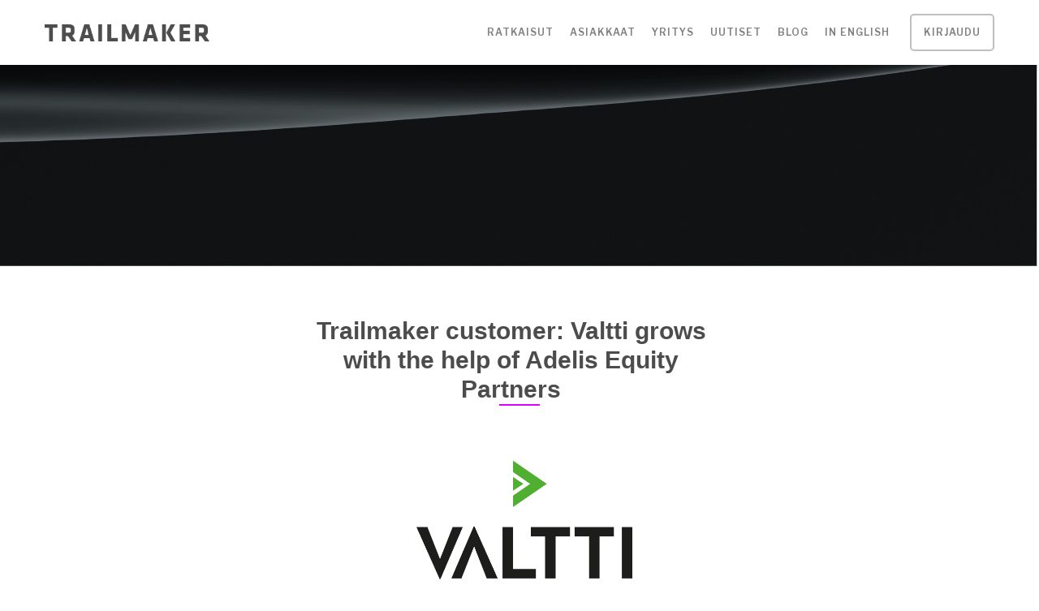

--- FILE ---
content_type: text/html; charset=utf-8
request_url: https://www.trailmaker.com/uutiset/trailmaker-customer-valtti-grows-with-the-help-of-adelis-equity-partners
body_size: 5248
content:
<!DOCTYPE html><!-- This site was created in Webflow. https://webflow.com --><!-- Last Published: Tue Jan 20 2026 08:53:54 GMT+0000 (Coordinated Universal Time) --><html data-wf-domain="www.trailmaker.com" data-wf-page="5fa402ab2ee350f005106960" data-wf-site="5c49dcd6ef5a1c0691789fd0" data-wf-collection="5fa402ab2ee35084c51068d1" data-wf-item-slug="trailmaker-customer-valtti-grows-with-the-help-of-adelis-equity-partners"><head><meta charset="utf-8"/><title>Trailmaker - Kaikki uutiset</title><meta content="width=device-width, initial-scale=1" name="viewport"/><meta content="google-site-verification=73GAcbba-3oM4vgrJOTUerJcBiqqy7uUbE7xDhFoFFc" name="google-site-verification"/><meta content="Webflow" name="generator"/><link href="https://cdn.prod.website-files.com/5c49dcd6ef5a1c0691789fd0/css/trailmaker.webflow.shared.106bf8e70.css" rel="stylesheet" type="text/css" integrity="sha384-EGv45wwT0GgtXTcKr+ipu8mChMKdLVAKC5s30aPmYgoGRJU5gsxklu6LNxtBcGBq" crossorigin="anonymous"/><link href="https://fonts.googleapis.com" rel="preconnect"/><link href="https://fonts.gstatic.com" rel="preconnect" crossorigin="anonymous"/><script src="https://ajax.googleapis.com/ajax/libs/webfont/1.6.26/webfont.js" type="text/javascript"></script><script type="text/javascript">WebFont.load({  google: {    families: ["IBM Plex Mono:regular","Libre Franklin:200,300,regular,italic,500,500italic,600,600italic"]  }});</script><script type="text/javascript">!function(o,c){var n=c.documentElement,t=" w-mod-";n.className+=t+"js",("ontouchstart"in o||o.DocumentTouch&&c instanceof DocumentTouch)&&(n.className+=t+"touch")}(window,document);</script><link href="https://cdn.prod.website-files.com/5c49dcd6ef5a1c0691789fd0/5ce42a478b879e304a4aef72_Trailmaker_Icon_32x32.png" rel="shortcut icon" type="image/x-icon"/><link href="https://cdn.prod.website-files.com/5c49dcd6ef5a1c0691789fd0/5ce42a4c7dafbd84e9180ac9_Trailmaker_Icon_256x256.png" rel="apple-touch-icon"/><link href="https://www.trailmaker.com/uutiset/trailmaker-customer-valtti-grows-with-the-help-of-adelis-equity-partners" rel="canonical"/><script async="" src="https://www.googletagmanager.com/gtag/js?id=UA-344167-33"></script><script type="text/javascript">window.dataLayer = window.dataLayer || [];function gtag(){dataLayer.push(arguments);}gtag('js', new Date());gtag('config', 'UA-344167-33', {'anonymize_ip': false});</script><meta name="google-site-verification" content="DXKWESX5TUpqWVtopgGzV3KoDkmS4TAWvz0rMctKlh4" />
<meta name="keywords" content="Trailmaker, strategian toteutus, strategian tehostaminen, strategian toimeenpano, strategian jalkauttaminen, strategian johtaminen, strategian toteutuksen tehokas käynnistäminen, strategian toteutuksen ongelmat, strategian toteutuksen haasteet, strategian viive, strategian viivästyminen, strategian myöhästyminen, strategian toteutuksen nopeuttaminen, yhteinen näkemys, strategian käyttökelpoisuus, strategian toimivuus, strategian toteutus ja resurssit, yritysosto, yrityskauppa, yrityskaupat, ostetun yrityksen integrointi, ostetun yrityksen sulauttaminen, synergia, IRR kasvattaminen, pääomasijoitus periodin lyhentäminen, exit vaiheen nopeutus, EDD, execution-DD, execution due diligence, strateginen yhteistyö, strateginen allianssi, yhteisen näkemyksen puute, teknologiayhteistyö, kasvu, kasvun johtaminen, kasvupolun tekeminen, strategy execution, more efficient strategy execution, strategy implementation, how to avoid lack in strategy execution, strategy problems, strategy challenges, lack of common view, testing the strategy, strategy testing, concrete strategy, acquisition, M&A, acquisition integration, integration, private equity exit, shortening the investment before exit, technology partnership synergies, IRR, higher IRR, IRR increase, faster exit, sharpening growth trail, board, board members, owners, managers, financing, financing round, financiers, deal flow, business-DD, common view, Execution-DD, EDD">

<style>
  body {
  -moz-font-feature-settings: "liga" on;
  -moz-osx-font-smoothing: grayscale;
  -webkit-font-smoothing: antialiased;
  font-feature-settings: "liga" on;
  text-rendering: optimizeLegibility;
}
</style>

<script src="https://kit.fontawesome.com/2156173a0a.js"></script>
</head><body><div data-collapse="medium" data-animation="default" data-duration="400" data-easing="ease-out" data-easing2="ease-out" data-doc-height="1" role="banner" class="navigation w-nav"><div class="menu-lang"><div class="menu-lang-box"><a href="/" class="menu-lang-box link fi">FI</a></div><div class="menu-lang-box"><a href="/en/home-eng" class="menu-lang-box link en">EN</a></div></div><div class="navigation-container"><a href="/" class="logo w-inline-block"><img src="https://cdn.prod.website-files.com/5c49dcd6ef5a1c0691789fd0/5c49dcf55b4d23a61b576cd7_Trailmaker_web.png" alt="Trailmaker" width="203" class="image-3"/></a><nav role="navigation" class="nav-menu w-nav-menu"><div data-delay="0" data-hover="true" class="dropdown w-dropdown"><div class="dropdown-toggle w-dropdown-toggle"><div class="nav-link">RATKAISUT</div></div><nav class="dropdown-list w-dropdown-list"><a href="/konsepti/agile-strategy" class="dropdown-link w-dropdown-link">AGILE STRATEGY</a><a href="/konsepti/anual-planning" class="dropdown-link w-dropdown-link">ANNUAL PLANNING</a><a href="/konsepti/sustainability" class="dropdown-link w-dropdown-link">SUSTAINABILITY</a><a href="/konsepti/m-a" class="dropdown-link w-dropdown-link">M&amp;A</a><a href="/konsepti/new-business" class="dropdown-link w-dropdown-link">NEW BUSINESS</a><a href="/konsepti/strategic-performance-audit" class="dropdown-link w-dropdown-link">STRATEGIC PERFORMANCE AUDIT</a><a href="/konsepti/improvement-toolkit" class="dropdown-link w-dropdown-link">IMPROVEMENT TOOLKIT</a></nav></div><div data-delay="0" data-hover="true" class="dropdown w-dropdown"><div class="dropdown-toggle w-dropdown-toggle"><div class="nav-link">Asiakkaat</div></div><nav class="dropdown-list w-dropdown-list"><a href="/asiakkaat/asiakkaat" class="dropdown-link w-dropdown-link">Asiakkaat</a><a href="/asiakkaat/videot" class="dropdown-link w-dropdown-link">Videot</a></nav></div><div data-delay="0" data-hover="true" class="dropdown w-dropdown"><div class="dropdown-toggle w-dropdown-toggle"><div class="nav-link">Yritys</div></div><nav class="dropdown-list w-dropdown-list"><a href="/yritys/trailmaker" class="dropdown-link w-dropdown-link">Trailmaker</a><a href="/yritys/tiimi" class="dropdown-link w-dropdown-link">Tiimi</a><a href="/yritys/rekrytointi" class="dropdown-link w-dropdown-link">Rekrytointi</a><a href="/yritys/yhteystiedot" class="dropdown-link w-dropdown-link">Yhteystiedot</a><a href="/yritys/privacy-notice" class="dropdown-link w-dropdown-link"><strong>Privacy Notice</strong></a></nav></div><a href="/uutiset" class="nav-link w-nav-link">Uutiset</a><a href="/blog" class="nav-link w-nav-link">Blog</a><a href="/en/home-eng" class="nav-link w-nav-link">IN ENGLISH</a><a href="https://web.trailmaker.com/" target="_blank" class="navigation-button w-button">Kirjaudu</a></nav><div class="menu-button open w-nav-button"><div class="icon-2 w-icon-nav-menu"></div></div></div></div><div class="hero-section konsepti"></div><div class="section news"><div class="container news w-container"><div class="headline-wrapper"><h1 class="heading">Trailmaker customer: Valtti grows with the help of Adelis Equity Partners</h1><div class="headline-underline"></div></div><img alt="" src="https://cdn.prod.website-files.com/5c49dcd6ef5a1c4cc2789fff/604103a5b499489dbae97edb_Valtti.png" sizes="100vw" srcset="https://cdn.prod.website-files.com/5c49dcd6ef5a1c4cc2789fff/604103a5b499489dbae97edb_Valtti-p-500.png 500w, https://cdn.prod.website-files.com/5c49dcd6ef5a1c4cc2789fff/604103a5b499489dbae97edb_Valtti-p-800.png 800w, https://cdn.prod.website-files.com/5c49dcd6ef5a1c4cc2789fff/604103a5b499489dbae97edb_Valtti.png 1000w" class="image-6"/><div class="video-3 w-dyn-bind-empty w-video w-embed"></div><div class="body news w-richtext"><h4>Valtti offers comprehensive IT solutions to small and medium sized enterprises. The company aims at tripling its turnover from the current 30 million € within the next strategic period. To support the growth, Adelis Equity Partners became a majority owner of Valtti in 2019. Valtti utilized Trailmaker in building a concrete strategy implementation path for the coming years.<br/></h4><p>With the help of Adelis Equity Partners, Valtti has invested heavily in its service portfolio and personnel. In addition to cloud services and IT infrastructure, Valtti offers all basic IT services as well as end-user services, together with consulting services related to client’s IT architecture or to cloud strategy.<br/></p><p>&quot;A new long-term growth strategy was created immediately after the ownership arrangement in early 2019. With the private equity investor we gained more leverage and the opportunity to invest in development&quot;, says <strong>Atte Kekkonen</strong>, CEO of Valtti.</p><p>‍<br/></p><h4><strong>Concrete implementation plan with Trailmaker</strong><br/></h4><p>Valtti aims for a turnover of 100 million euros over the next four to six years. To accomplish this, the company needs a clear plan for determined progress.<br/></p><p>With the help of Trailmaker, Valtti clarified a common vision of medium term goals and concrete tasks for implementing the strategy in next 12–24 months.<br/></p><p>“The Trailmaker process is very efficient and pragmatic. We ensured a common view of what should be done right now. We also defined the critical factors in which we must succeed to be on the right track for the next two years”, says Kekkonen.<br/></p><p>Due to the situation caused by the coronavirus, some development measures in Valtti will probably be postponed to the next quarter – although the future prospects are very good even in exceptional circumstances. A clear implementation path exists in Trailmaker&#x27;s Management View allowing flexible changes to the implementation schedule.<br/></p><p><br/></p><p><strong><em>TRAILMAKER is a concept for faster strategy execution:</em></strong></p><p><em>- Concrete common view and commitment</em></p><p><em>- Identified capability needs</em></p><p><em>- Visibility</em></p></div><div class="body news small">20.4.2020</div><div class="btn w-embed w-script"><button class="btn" onclick="goBack()">&#8826; Takaisin</button>

<script>
function goBack() {
  window.history.back();
}
</script></div></div></div><div class="footer"><div id="w-node-e0cd512e-e767-d52d-4249-132518814c12-18814c11" class="container cc-footer"><div class="footer-column cc-footer"><a href="/" class="navigation-logo w-inline-block"><img src="https://cdn.prod.website-files.com/5c49dcd6ef5a1c0691789fd0/5c4b004bb686cf2e33d88b63_Trailmaker_nega.png" width="162" alt="" class="image-4"/></a><div class="link-footer slogan"><strong class="bold-text-7">STRATEGY. EXECUTION. COMMON VIEW.</strong><br/></div><div class="text-footer-credits">© 2019 Trailmaker Oy, All rights reserved.<br/>‍</div></div></div><div id="w-node-e0cd512e-e767-d52d-4249-132518814c27-18814c11" class="footer-links-list"><a href="/" class="link-footer"><strong>Trailmaker Oy</strong></a><a href="https://goo.gl/maps/mFsy556HKGCjwQMb9" target="_blank" class="link-footer"><strong>Kaisaniemenkatu 6<br/>FI-00100 Helsinki</strong></a><a href="tel:+358102717490" class="link-footer"><strong class="bold-text">+358 10 271 7490</strong></a><a href="mailto:trailmaker@trailmaker.com" class="link-footer"><strong class="bold-text">trailmaker(@)trailmaker.com</strong></a></div><div id="w-node-e0cd512e-e767-d52d-4249-132518814c19-18814c11" class="footer-links-list"><a href="/konsepti/agile-strategy" class="link-footer">Konsepti</a><a href="/asiakkaat/asiakkaat" class="link-footer">Asiakkaat</a><a href="/yritys/trailmaker" class="link-footer">Yritys</a><a href="/uutiset" class="link-footer">Uutiset</a><a href="/blog" class="link-footer">Blog</a><a href="https://web.trailmaker.com/StrategicSteeringSystem" target="_blank" class="link-footer">Johtamisnäkymä</a></div><div id="w-node-dee4311e-a69c-d49c-e153-8662e3a6d7f6-18814c11" class="footer-social-links"><a href="https://www.linkedin.com/company/trailmaker-oy" target="_blank" class="footer-social button w-button"></a></div><div id="w-node-_20ffba49-4407-9f6b-b199-1d380a43b00f-18814c11" class="footer-bottom">This website uses cookies to analyze our traffic. Cookies are small files that are used to analyze website traffic and usage. Your information is retained and used according to EU GDPR rules. We also share information about your use of our site with our social media and analytics partners who may combine it with other information that you’ve provided to them or that they’ve collected from your use of their services. You consent to our cookies if you continue to use our website.<br/></div></div><script src="https://d3e54v103j8qbb.cloudfront.net/js/jquery-3.5.1.min.dc5e7f18c8.js?site=5c49dcd6ef5a1c0691789fd0" type="text/javascript" integrity="sha256-9/aliU8dGd2tb6OSsuzixeV4y/faTqgFtohetphbbj0=" crossorigin="anonymous"></script><script src="https://cdn.prod.website-files.com/5c49dcd6ef5a1c0691789fd0/js/webflow.schunk.5f539040db6b5679.js" type="text/javascript" integrity="sha384-LOrcUl5Zb2k+vpbbH6z+i77sfPqUdXvF7Qnq1bEKi6XSpHOzdd6KrxvbWz4uRq//" crossorigin="anonymous"></script><script src="https://cdn.prod.website-files.com/5c49dcd6ef5a1c0691789fd0/js/webflow.75bd4d11.adb190c349de343d.js" type="text/javascript" integrity="sha384-t10DBZNLiSTAjTYJp/z6UdR/T8M+qmcyOBUZUbBvT7dopyXyRWtF/h/12puahR+0" crossorigin="anonymous"></script></body></html>

--- FILE ---
content_type: text/css
request_url: https://cdn.prod.website-files.com/5c49dcd6ef5a1c0691789fd0/css/trailmaker.webflow.shared.106bf8e70.css
body_size: 17128
content:
html {
  -webkit-text-size-adjust: 100%;
  -ms-text-size-adjust: 100%;
  font-family: sans-serif;
}

body {
  margin: 0;
}

article, aside, details, figcaption, figure, footer, header, hgroup, main, menu, nav, section, summary {
  display: block;
}

audio, canvas, progress, video {
  vertical-align: baseline;
  display: inline-block;
}

audio:not([controls]) {
  height: 0;
  display: none;
}

[hidden], template {
  display: none;
}

a {
  background-color: #0000;
}

a:active, a:hover {
  outline: 0;
}

abbr[title] {
  border-bottom: 1px dotted;
}

b, strong {
  font-weight: bold;
}

dfn {
  font-style: italic;
}

h1 {
  margin: .67em 0;
  font-size: 2em;
}

mark {
  color: #000;
  background: #ff0;
}

small {
  font-size: 80%;
}

sub, sup {
  vertical-align: baseline;
  font-size: 75%;
  line-height: 0;
  position: relative;
}

sup {
  top: -.5em;
}

sub {
  bottom: -.25em;
}

img {
  border: 0;
}

svg:not(:root) {
  overflow: hidden;
}

hr {
  box-sizing: content-box;
  height: 0;
}

pre {
  overflow: auto;
}

code, kbd, pre, samp {
  font-family: monospace;
  font-size: 1em;
}

button, input, optgroup, select, textarea {
  color: inherit;
  font: inherit;
  margin: 0;
}

button {
  overflow: visible;
}

button, select {
  text-transform: none;
}

button, html input[type="button"], input[type="reset"] {
  -webkit-appearance: button;
  cursor: pointer;
}

button[disabled], html input[disabled] {
  cursor: default;
}

button::-moz-focus-inner, input::-moz-focus-inner {
  border: 0;
  padding: 0;
}

input {
  line-height: normal;
}

input[type="checkbox"], input[type="radio"] {
  box-sizing: border-box;
  padding: 0;
}

input[type="number"]::-webkit-inner-spin-button, input[type="number"]::-webkit-outer-spin-button {
  height: auto;
}

input[type="search"] {
  -webkit-appearance: none;
}

input[type="search"]::-webkit-search-cancel-button, input[type="search"]::-webkit-search-decoration {
  -webkit-appearance: none;
}

legend {
  border: 0;
  padding: 0;
}

textarea {
  overflow: auto;
}

optgroup {
  font-weight: bold;
}

table {
  border-collapse: collapse;
  border-spacing: 0;
}

td, th {
  padding: 0;
}

@font-face {
  font-family: webflow-icons;
  src: url("[data-uri]") format("truetype");
  font-weight: normal;
  font-style: normal;
}

[class^="w-icon-"], [class*=" w-icon-"] {
  speak: none;
  font-variant: normal;
  text-transform: none;
  -webkit-font-smoothing: antialiased;
  -moz-osx-font-smoothing: grayscale;
  font-style: normal;
  font-weight: normal;
  line-height: 1;
  font-family: webflow-icons !important;
}

.w-icon-slider-right:before {
  content: "";
}

.w-icon-slider-left:before {
  content: "";
}

.w-icon-nav-menu:before {
  content: "";
}

.w-icon-arrow-down:before, .w-icon-dropdown-toggle:before {
  content: "";
}

.w-icon-file-upload-remove:before {
  content: "";
}

.w-icon-file-upload-icon:before {
  content: "";
}

* {
  box-sizing: border-box;
}

html {
  height: 100%;
}

body {
  color: #333;
  background-color: #fff;
  min-height: 100%;
  margin: 0;
  font-family: Arial, sans-serif;
  font-size: 14px;
  line-height: 20px;
}

img {
  vertical-align: middle;
  max-width: 100%;
  display: inline-block;
}

html.w-mod-touch * {
  background-attachment: scroll !important;
}

.w-block {
  display: block;
}

.w-inline-block {
  max-width: 100%;
  display: inline-block;
}

.w-clearfix:before, .w-clearfix:after {
  content: " ";
  grid-area: 1 / 1 / 2 / 2;
  display: table;
}

.w-clearfix:after {
  clear: both;
}

.w-hidden {
  display: none;
}

.w-button {
  color: #fff;
  line-height: inherit;
  cursor: pointer;
  background-color: #3898ec;
  border: 0;
  border-radius: 0;
  padding: 9px 15px;
  text-decoration: none;
  display: inline-block;
}

input.w-button {
  -webkit-appearance: button;
}

html[data-w-dynpage] [data-w-cloak] {
  color: #0000 !important;
}

.w-code-block {
  margin: unset;
}

pre.w-code-block code {
  all: inherit;
}

.w-optimization {
  display: contents;
}

.w-webflow-badge, .w-webflow-badge > img {
  box-sizing: unset;
  width: unset;
  height: unset;
  max-height: unset;
  max-width: unset;
  min-height: unset;
  min-width: unset;
  margin: unset;
  padding: unset;
  float: unset;
  clear: unset;
  border: unset;
  border-radius: unset;
  background: unset;
  background-image: unset;
  background-position: unset;
  background-size: unset;
  background-repeat: unset;
  background-origin: unset;
  background-clip: unset;
  background-attachment: unset;
  background-color: unset;
  box-shadow: unset;
  transform: unset;
  direction: unset;
  font-family: unset;
  font-weight: unset;
  color: unset;
  font-size: unset;
  line-height: unset;
  font-style: unset;
  font-variant: unset;
  text-align: unset;
  letter-spacing: unset;
  -webkit-text-decoration: unset;
  text-decoration: unset;
  text-indent: unset;
  text-transform: unset;
  list-style-type: unset;
  text-shadow: unset;
  vertical-align: unset;
  cursor: unset;
  white-space: unset;
  word-break: unset;
  word-spacing: unset;
  word-wrap: unset;
  transition: unset;
}

.w-webflow-badge {
  white-space: nowrap;
  cursor: pointer;
  box-shadow: 0 0 0 1px #0000001a, 0 1px 3px #0000001a;
  visibility: visible !important;
  opacity: 1 !important;
  z-index: 2147483647 !important;
  color: #aaadb0 !important;
  overflow: unset !important;
  background-color: #fff !important;
  border-radius: 3px !important;
  width: auto !important;
  height: auto !important;
  margin: 0 !important;
  padding: 6px !important;
  font-size: 12px !important;
  line-height: 14px !important;
  text-decoration: none !important;
  display: inline-block !important;
  position: fixed !important;
  inset: auto 12px 12px auto !important;
  transform: none !important;
}

.w-webflow-badge > img {
  position: unset;
  visibility: unset !important;
  opacity: 1 !important;
  vertical-align: middle !important;
  display: inline-block !important;
}

h1, h2, h3, h4, h5, h6 {
  margin-bottom: 10px;
  font-weight: bold;
}

h1 {
  margin-top: 20px;
  font-size: 38px;
  line-height: 44px;
}

h2 {
  margin-top: 20px;
  font-size: 32px;
  line-height: 36px;
}

h3 {
  margin-top: 20px;
  font-size: 24px;
  line-height: 30px;
}

h4 {
  margin-top: 10px;
  font-size: 18px;
  line-height: 24px;
}

h5 {
  margin-top: 10px;
  font-size: 14px;
  line-height: 20px;
}

h6 {
  margin-top: 10px;
  font-size: 12px;
  line-height: 18px;
}

p {
  margin-top: 0;
  margin-bottom: 10px;
}

blockquote {
  border-left: 5px solid #e2e2e2;
  margin: 0 0 10px;
  padding: 10px 20px;
  font-size: 18px;
  line-height: 22px;
}

figure {
  margin: 0 0 10px;
}

ul, ol {
  margin-top: 0;
  margin-bottom: 10px;
  padding-left: 40px;
}

.w-list-unstyled {
  padding-left: 0;
  list-style: none;
}

.w-embed:before, .w-embed:after {
  content: " ";
  grid-area: 1 / 1 / 2 / 2;
  display: table;
}

.w-embed:after {
  clear: both;
}

.w-video {
  width: 100%;
  padding: 0;
  position: relative;
}

.w-video iframe, .w-video object, .w-video embed {
  border: none;
  width: 100%;
  height: 100%;
  position: absolute;
  top: 0;
  left: 0;
}

fieldset {
  border: 0;
  margin: 0;
  padding: 0;
}

button, [type="button"], [type="reset"] {
  cursor: pointer;
  -webkit-appearance: button;
  border: 0;
}

.w-form {
  margin: 0 0 15px;
}

.w-form-done {
  text-align: center;
  background-color: #ddd;
  padding: 20px;
  display: none;
}

.w-form-fail {
  background-color: #ffdede;
  margin-top: 10px;
  padding: 10px;
  display: none;
}

label {
  margin-bottom: 5px;
  font-weight: bold;
  display: block;
}

.w-input, .w-select {
  color: #333;
  vertical-align: middle;
  background-color: #fff;
  border: 1px solid #ccc;
  width: 100%;
  height: 38px;
  margin-bottom: 10px;
  padding: 8px 12px;
  font-size: 14px;
  line-height: 1.42857;
  display: block;
}

.w-input::placeholder, .w-select::placeholder {
  color: #999;
}

.w-input:focus, .w-select:focus {
  border-color: #3898ec;
  outline: 0;
}

.w-input[disabled], .w-select[disabled], .w-input[readonly], .w-select[readonly], fieldset[disabled] .w-input, fieldset[disabled] .w-select {
  cursor: not-allowed;
}

.w-input[disabled]:not(.w-input-disabled), .w-select[disabled]:not(.w-input-disabled), .w-input[readonly], .w-select[readonly], fieldset[disabled]:not(.w-input-disabled) .w-input, fieldset[disabled]:not(.w-input-disabled) .w-select {
  background-color: #eee;
}

textarea.w-input, textarea.w-select {
  height: auto;
}

.w-select {
  background-color: #f3f3f3;
}

.w-select[multiple] {
  height: auto;
}

.w-form-label {
  cursor: pointer;
  margin-bottom: 0;
  font-weight: normal;
  display: inline-block;
}

.w-radio {
  margin-bottom: 5px;
  padding-left: 20px;
  display: block;
}

.w-radio:before, .w-radio:after {
  content: " ";
  grid-area: 1 / 1 / 2 / 2;
  display: table;
}

.w-radio:after {
  clear: both;
}

.w-radio-input {
  float: left;
  margin: 3px 0 0 -20px;
  line-height: normal;
}

.w-file-upload {
  margin-bottom: 10px;
  display: block;
}

.w-file-upload-input {
  opacity: 0;
  z-index: -100;
  width: .1px;
  height: .1px;
  position: absolute;
  overflow: hidden;
}

.w-file-upload-default, .w-file-upload-uploading, .w-file-upload-success {
  color: #333;
  display: inline-block;
}

.w-file-upload-error {
  margin-top: 10px;
  display: block;
}

.w-file-upload-default.w-hidden, .w-file-upload-uploading.w-hidden, .w-file-upload-error.w-hidden, .w-file-upload-success.w-hidden {
  display: none;
}

.w-file-upload-uploading-btn {
  cursor: pointer;
  background-color: #fafafa;
  border: 1px solid #ccc;
  margin: 0;
  padding: 8px 12px;
  font-size: 14px;
  font-weight: normal;
  display: flex;
}

.w-file-upload-file {
  background-color: #fafafa;
  border: 1px solid #ccc;
  flex-grow: 1;
  justify-content: space-between;
  margin: 0;
  padding: 8px 9px 8px 11px;
  display: flex;
}

.w-file-upload-file-name {
  font-size: 14px;
  font-weight: normal;
  display: block;
}

.w-file-remove-link {
  cursor: pointer;
  width: auto;
  height: auto;
  margin-top: 3px;
  margin-left: 10px;
  padding: 3px;
  display: block;
}

.w-icon-file-upload-remove {
  margin: auto;
  font-size: 10px;
}

.w-file-upload-error-msg {
  color: #ea384c;
  padding: 2px 0;
  display: inline-block;
}

.w-file-upload-info {
  padding: 0 12px;
  line-height: 38px;
  display: inline-block;
}

.w-file-upload-label {
  cursor: pointer;
  background-color: #fafafa;
  border: 1px solid #ccc;
  margin: 0;
  padding: 8px 12px;
  font-size: 14px;
  font-weight: normal;
  display: inline-block;
}

.w-icon-file-upload-icon, .w-icon-file-upload-uploading {
  width: 20px;
  margin-right: 8px;
  display: inline-block;
}

.w-icon-file-upload-uploading {
  height: 20px;
}

.w-container {
  max-width: 940px;
  margin-left: auto;
  margin-right: auto;
}

.w-container:before, .w-container:after {
  content: " ";
  grid-area: 1 / 1 / 2 / 2;
  display: table;
}

.w-container:after {
  clear: both;
}

.w-container .w-row {
  margin-left: -10px;
  margin-right: -10px;
}

.w-row:before, .w-row:after {
  content: " ";
  grid-area: 1 / 1 / 2 / 2;
  display: table;
}

.w-row:after {
  clear: both;
}

.w-row .w-row {
  margin-left: 0;
  margin-right: 0;
}

.w-col {
  float: left;
  width: 100%;
  min-height: 1px;
  padding-left: 10px;
  padding-right: 10px;
  position: relative;
}

.w-col .w-col {
  padding-left: 0;
  padding-right: 0;
}

.w-col-1 {
  width: 8.33333%;
}

.w-col-2 {
  width: 16.6667%;
}

.w-col-3 {
  width: 25%;
}

.w-col-4 {
  width: 33.3333%;
}

.w-col-5 {
  width: 41.6667%;
}

.w-col-6 {
  width: 50%;
}

.w-col-7 {
  width: 58.3333%;
}

.w-col-8 {
  width: 66.6667%;
}

.w-col-9 {
  width: 75%;
}

.w-col-10 {
  width: 83.3333%;
}

.w-col-11 {
  width: 91.6667%;
}

.w-col-12 {
  width: 100%;
}

.w-hidden-main {
  display: none !important;
}

@media screen and (max-width: 991px) {
  .w-container {
    max-width: 728px;
  }

  .w-hidden-main {
    display: inherit !important;
  }

  .w-hidden-medium {
    display: none !important;
  }

  .w-col-medium-1 {
    width: 8.33333%;
  }

  .w-col-medium-2 {
    width: 16.6667%;
  }

  .w-col-medium-3 {
    width: 25%;
  }

  .w-col-medium-4 {
    width: 33.3333%;
  }

  .w-col-medium-5 {
    width: 41.6667%;
  }

  .w-col-medium-6 {
    width: 50%;
  }

  .w-col-medium-7 {
    width: 58.3333%;
  }

  .w-col-medium-8 {
    width: 66.6667%;
  }

  .w-col-medium-9 {
    width: 75%;
  }

  .w-col-medium-10 {
    width: 83.3333%;
  }

  .w-col-medium-11 {
    width: 91.6667%;
  }

  .w-col-medium-12 {
    width: 100%;
  }

  .w-col-stack {
    width: 100%;
    left: auto;
    right: auto;
  }
}

@media screen and (max-width: 767px) {
  .w-hidden-main, .w-hidden-medium {
    display: inherit !important;
  }

  .w-hidden-small {
    display: none !important;
  }

  .w-row, .w-container .w-row {
    margin-left: 0;
    margin-right: 0;
  }

  .w-col {
    width: 100%;
    left: auto;
    right: auto;
  }

  .w-col-small-1 {
    width: 8.33333%;
  }

  .w-col-small-2 {
    width: 16.6667%;
  }

  .w-col-small-3 {
    width: 25%;
  }

  .w-col-small-4 {
    width: 33.3333%;
  }

  .w-col-small-5 {
    width: 41.6667%;
  }

  .w-col-small-6 {
    width: 50%;
  }

  .w-col-small-7 {
    width: 58.3333%;
  }

  .w-col-small-8 {
    width: 66.6667%;
  }

  .w-col-small-9 {
    width: 75%;
  }

  .w-col-small-10 {
    width: 83.3333%;
  }

  .w-col-small-11 {
    width: 91.6667%;
  }

  .w-col-small-12 {
    width: 100%;
  }
}

@media screen and (max-width: 479px) {
  .w-container {
    max-width: none;
  }

  .w-hidden-main, .w-hidden-medium, .w-hidden-small {
    display: inherit !important;
  }

  .w-hidden-tiny {
    display: none !important;
  }

  .w-col {
    width: 100%;
  }

  .w-col-tiny-1 {
    width: 8.33333%;
  }

  .w-col-tiny-2 {
    width: 16.6667%;
  }

  .w-col-tiny-3 {
    width: 25%;
  }

  .w-col-tiny-4 {
    width: 33.3333%;
  }

  .w-col-tiny-5 {
    width: 41.6667%;
  }

  .w-col-tiny-6 {
    width: 50%;
  }

  .w-col-tiny-7 {
    width: 58.3333%;
  }

  .w-col-tiny-8 {
    width: 66.6667%;
  }

  .w-col-tiny-9 {
    width: 75%;
  }

  .w-col-tiny-10 {
    width: 83.3333%;
  }

  .w-col-tiny-11 {
    width: 91.6667%;
  }

  .w-col-tiny-12 {
    width: 100%;
  }
}

.w-widget {
  position: relative;
}

.w-widget-map {
  width: 100%;
  height: 400px;
}

.w-widget-map label {
  width: auto;
  display: inline;
}

.w-widget-map img {
  max-width: inherit;
}

.w-widget-map .gm-style-iw {
  text-align: center;
}

.w-widget-map .gm-style-iw > button {
  display: none !important;
}

.w-widget-twitter {
  overflow: hidden;
}

.w-widget-twitter-count-shim {
  vertical-align: top;
  text-align: center;
  background: #fff;
  border: 1px solid #758696;
  border-radius: 3px;
  width: 28px;
  height: 20px;
  display: inline-block;
  position: relative;
}

.w-widget-twitter-count-shim * {
  pointer-events: none;
  -webkit-user-select: none;
  user-select: none;
}

.w-widget-twitter-count-shim .w-widget-twitter-count-inner {
  text-align: center;
  color: #999;
  font-family: serif;
  font-size: 15px;
  line-height: 12px;
  position: relative;
}

.w-widget-twitter-count-shim .w-widget-twitter-count-clear {
  display: block;
  position: relative;
}

.w-widget-twitter-count-shim.w--large {
  width: 36px;
  height: 28px;
}

.w-widget-twitter-count-shim.w--large .w-widget-twitter-count-inner {
  font-size: 18px;
  line-height: 18px;
}

.w-widget-twitter-count-shim:not(.w--vertical) {
  margin-left: 5px;
  margin-right: 8px;
}

.w-widget-twitter-count-shim:not(.w--vertical).w--large {
  margin-left: 6px;
}

.w-widget-twitter-count-shim:not(.w--vertical):before, .w-widget-twitter-count-shim:not(.w--vertical):after {
  content: " ";
  pointer-events: none;
  border: solid #0000;
  width: 0;
  height: 0;
  position: absolute;
  top: 50%;
  left: 0;
}

.w-widget-twitter-count-shim:not(.w--vertical):before {
  border-width: 4px;
  border-color: #75869600 #5d6c7b #75869600 #75869600;
  margin-top: -4px;
  margin-left: -9px;
}

.w-widget-twitter-count-shim:not(.w--vertical).w--large:before {
  border-width: 5px;
  margin-top: -5px;
  margin-left: -10px;
}

.w-widget-twitter-count-shim:not(.w--vertical):after {
  border-width: 4px;
  border-color: #fff0 #fff #fff0 #fff0;
  margin-top: -4px;
  margin-left: -8px;
}

.w-widget-twitter-count-shim:not(.w--vertical).w--large:after {
  border-width: 5px;
  margin-top: -5px;
  margin-left: -9px;
}

.w-widget-twitter-count-shim.w--vertical {
  width: 61px;
  height: 33px;
  margin-bottom: 8px;
}

.w-widget-twitter-count-shim.w--vertical:before, .w-widget-twitter-count-shim.w--vertical:after {
  content: " ";
  pointer-events: none;
  border: solid #0000;
  width: 0;
  height: 0;
  position: absolute;
  top: 100%;
  left: 50%;
}

.w-widget-twitter-count-shim.w--vertical:before {
  border-width: 5px;
  border-color: #5d6c7b #75869600 #75869600;
  margin-left: -5px;
}

.w-widget-twitter-count-shim.w--vertical:after {
  border-width: 4px;
  border-color: #fff #fff0 #fff0;
  margin-left: -4px;
}

.w-widget-twitter-count-shim.w--vertical .w-widget-twitter-count-inner {
  font-size: 18px;
  line-height: 22px;
}

.w-widget-twitter-count-shim.w--vertical.w--large {
  width: 76px;
}

.w-background-video {
  color: #fff;
  height: 500px;
  position: relative;
  overflow: hidden;
}

.w-background-video > video {
  object-fit: cover;
  z-index: -100;
  background-position: 50%;
  background-size: cover;
  width: 100%;
  height: 100%;
  margin: auto;
  position: absolute;
  inset: -100%;
}

.w-background-video > video::-webkit-media-controls-start-playback-button {
  -webkit-appearance: none;
  display: none !important;
}

.w-background-video--control {
  background-color: #0000;
  padding: 0;
  position: absolute;
  bottom: 1em;
  right: 1em;
}

.w-background-video--control > [hidden] {
  display: none !important;
}

.w-slider {
  text-align: center;
  clear: both;
  -webkit-tap-highlight-color: #0000;
  tap-highlight-color: #0000;
  background: #ddd;
  height: 300px;
  position: relative;
}

.w-slider-mask {
  z-index: 1;
  white-space: nowrap;
  height: 100%;
  display: block;
  position: relative;
  left: 0;
  right: 0;
  overflow: hidden;
}

.w-slide {
  vertical-align: top;
  white-space: normal;
  text-align: left;
  width: 100%;
  height: 100%;
  display: inline-block;
  position: relative;
}

.w-slider-nav {
  z-index: 2;
  text-align: center;
  -webkit-tap-highlight-color: #0000;
  tap-highlight-color: #0000;
  height: 40px;
  margin: auto;
  padding-top: 10px;
  position: absolute;
  inset: auto 0 0;
}

.w-slider-nav.w-round > div {
  border-radius: 100%;
}

.w-slider-nav.w-num > div {
  font-size: inherit;
  line-height: inherit;
  width: auto;
  height: auto;
  padding: .2em .5em;
}

.w-slider-nav.w-shadow > div {
  box-shadow: 0 0 3px #3336;
}

.w-slider-nav-invert {
  color: #fff;
}

.w-slider-nav-invert > div {
  background-color: #2226;
}

.w-slider-nav-invert > div.w-active {
  background-color: #222;
}

.w-slider-dot {
  cursor: pointer;
  background-color: #fff6;
  width: 1em;
  height: 1em;
  margin: 0 3px .5em;
  transition: background-color .1s, color .1s;
  display: inline-block;
  position: relative;
}

.w-slider-dot.w-active {
  background-color: #fff;
}

.w-slider-dot:focus {
  outline: none;
  box-shadow: 0 0 0 2px #fff;
}

.w-slider-dot:focus.w-active {
  box-shadow: none;
}

.w-slider-arrow-left, .w-slider-arrow-right {
  cursor: pointer;
  color: #fff;
  -webkit-tap-highlight-color: #0000;
  tap-highlight-color: #0000;
  -webkit-user-select: none;
  user-select: none;
  width: 80px;
  margin: auto;
  font-size: 40px;
  position: absolute;
  inset: 0;
  overflow: hidden;
}

.w-slider-arrow-left [class^="w-icon-"], .w-slider-arrow-right [class^="w-icon-"], .w-slider-arrow-left [class*=" w-icon-"], .w-slider-arrow-right [class*=" w-icon-"] {
  position: absolute;
}

.w-slider-arrow-left:focus, .w-slider-arrow-right:focus {
  outline: 0;
}

.w-slider-arrow-left {
  z-index: 3;
  right: auto;
}

.w-slider-arrow-right {
  z-index: 4;
  left: auto;
}

.w-icon-slider-left, .w-icon-slider-right {
  width: 1em;
  height: 1em;
  margin: auto;
  inset: 0;
}

.w-slider-aria-label {
  clip: rect(0 0 0 0);
  border: 0;
  width: 1px;
  height: 1px;
  margin: -1px;
  padding: 0;
  position: absolute;
  overflow: hidden;
}

.w-slider-force-show {
  display: block !important;
}

.w-dropdown {
  text-align: left;
  z-index: 900;
  margin-left: auto;
  margin-right: auto;
  display: inline-block;
  position: relative;
}

.w-dropdown-btn, .w-dropdown-toggle, .w-dropdown-link {
  vertical-align: top;
  color: #222;
  text-align: left;
  white-space: nowrap;
  margin-left: auto;
  margin-right: auto;
  padding: 20px;
  text-decoration: none;
  position: relative;
}

.w-dropdown-toggle {
  -webkit-user-select: none;
  user-select: none;
  cursor: pointer;
  padding-right: 40px;
  display: inline-block;
}

.w-dropdown-toggle:focus {
  outline: 0;
}

.w-icon-dropdown-toggle {
  width: 1em;
  height: 1em;
  margin: auto 20px auto auto;
  position: absolute;
  top: 0;
  bottom: 0;
  right: 0;
}

.w-dropdown-list {
  background: #ddd;
  min-width: 100%;
  display: none;
  position: absolute;
}

.w-dropdown-list.w--open {
  display: block;
}

.w-dropdown-link {
  color: #222;
  padding: 10px 20px;
  display: block;
}

.w-dropdown-link.w--current {
  color: #0082f3;
}

.w-dropdown-link:focus {
  outline: 0;
}

@media screen and (max-width: 767px) {
  .w-nav-brand {
    padding-left: 10px;
  }
}

.w-lightbox-backdrop {
  cursor: auto;
  letter-spacing: normal;
  text-indent: 0;
  text-shadow: none;
  text-transform: none;
  visibility: visible;
  white-space: normal;
  word-break: normal;
  word-spacing: normal;
  word-wrap: normal;
  color: #fff;
  text-align: center;
  z-index: 2000;
  opacity: 0;
  -webkit-user-select: none;
  -moz-user-select: none;
  -webkit-tap-highlight-color: transparent;
  background: #000000e6;
  outline: 0;
  font-family: Helvetica Neue, Helvetica, Ubuntu, Segoe UI, Verdana, sans-serif;
  font-size: 17px;
  font-style: normal;
  font-weight: 300;
  line-height: 1.2;
  list-style: disc;
  position: fixed;
  inset: 0;
  -webkit-transform: translate(0);
}

.w-lightbox-backdrop, .w-lightbox-container {
  -webkit-overflow-scrolling: touch;
  height: 100%;
  overflow: auto;
}

.w-lightbox-content {
  height: 100vh;
  position: relative;
  overflow: hidden;
}

.w-lightbox-view {
  opacity: 0;
  width: 100vw;
  height: 100vh;
  position: absolute;
}

.w-lightbox-view:before {
  content: "";
  height: 100vh;
}

.w-lightbox-group, .w-lightbox-group .w-lightbox-view, .w-lightbox-group .w-lightbox-view:before {
  height: 86vh;
}

.w-lightbox-frame, .w-lightbox-view:before {
  vertical-align: middle;
  display: inline-block;
}

.w-lightbox-figure {
  margin: 0;
  position: relative;
}

.w-lightbox-group .w-lightbox-figure {
  cursor: pointer;
}

.w-lightbox-img {
  width: auto;
  max-width: none;
  height: auto;
}

.w-lightbox-image {
  float: none;
  max-width: 100vw;
  max-height: 100vh;
  display: block;
}

.w-lightbox-group .w-lightbox-image {
  max-height: 86vh;
}

.w-lightbox-caption {
  text-align: left;
  text-overflow: ellipsis;
  white-space: nowrap;
  background: #0006;
  padding: .5em 1em;
  position: absolute;
  bottom: 0;
  left: 0;
  right: 0;
  overflow: hidden;
}

.w-lightbox-embed {
  width: 100%;
  height: 100%;
  position: absolute;
  inset: 0;
}

.w-lightbox-control {
  cursor: pointer;
  background-position: center;
  background-repeat: no-repeat;
  background-size: 24px;
  width: 4em;
  transition: all .3s;
  position: absolute;
  top: 0;
}

.w-lightbox-left {
  background-image: url("[data-uri]");
  display: none;
  bottom: 0;
  left: 0;
}

.w-lightbox-right {
  background-image: url("[data-uri]");
  display: none;
  bottom: 0;
  right: 0;
}

.w-lightbox-close {
  background-image: url("[data-uri]");
  background-size: 18px;
  height: 2.6em;
  right: 0;
}

.w-lightbox-strip {
  white-space: nowrap;
  padding: 0 1vh;
  line-height: 0;
  position: absolute;
  bottom: 0;
  left: 0;
  right: 0;
  overflow: auto hidden;
}

.w-lightbox-item {
  box-sizing: content-box;
  cursor: pointer;
  width: 10vh;
  padding: 2vh 1vh;
  display: inline-block;
  -webkit-transform: translate3d(0, 0, 0);
}

.w-lightbox-active {
  opacity: .3;
}

.w-lightbox-thumbnail {
  background: #222;
  height: 10vh;
  position: relative;
  overflow: hidden;
}

.w-lightbox-thumbnail-image {
  position: absolute;
  top: 0;
  left: 0;
}

.w-lightbox-thumbnail .w-lightbox-tall {
  width: 100%;
  top: 50%;
  transform: translate(0, -50%);
}

.w-lightbox-thumbnail .w-lightbox-wide {
  height: 100%;
  left: 50%;
  transform: translate(-50%);
}

.w-lightbox-spinner {
  box-sizing: border-box;
  border: 5px solid #0006;
  border-radius: 50%;
  width: 40px;
  height: 40px;
  margin-top: -20px;
  margin-left: -20px;
  animation: .8s linear infinite spin;
  position: absolute;
  top: 50%;
  left: 50%;
}

.w-lightbox-spinner:after {
  content: "";
  border: 3px solid #0000;
  border-bottom-color: #fff;
  border-radius: 50%;
  position: absolute;
  inset: -4px;
}

.w-lightbox-hide {
  display: none;
}

.w-lightbox-noscroll {
  overflow: hidden;
}

@media (min-width: 768px) {
  .w-lightbox-content {
    height: 96vh;
    margin-top: 2vh;
  }

  .w-lightbox-view, .w-lightbox-view:before {
    height: 96vh;
  }

  .w-lightbox-group, .w-lightbox-group .w-lightbox-view, .w-lightbox-group .w-lightbox-view:before {
    height: 84vh;
  }

  .w-lightbox-image {
    max-width: 96vw;
    max-height: 96vh;
  }

  .w-lightbox-group .w-lightbox-image {
    max-width: 82.3vw;
    max-height: 84vh;
  }

  .w-lightbox-left, .w-lightbox-right {
    opacity: .5;
    display: block;
  }

  .w-lightbox-close {
    opacity: .8;
  }

  .w-lightbox-control:hover {
    opacity: 1;
  }
}

.w-lightbox-inactive, .w-lightbox-inactive:hover {
  opacity: 0;
}

.w-richtext:before, .w-richtext:after {
  content: " ";
  grid-area: 1 / 1 / 2 / 2;
  display: table;
}

.w-richtext:after {
  clear: both;
}

.w-richtext[contenteditable="true"]:before, .w-richtext[contenteditable="true"]:after {
  white-space: initial;
}

.w-richtext ol, .w-richtext ul {
  overflow: hidden;
}

.w-richtext .w-richtext-figure-selected.w-richtext-figure-type-video div:after, .w-richtext .w-richtext-figure-selected[data-rt-type="video"] div:after, .w-richtext .w-richtext-figure-selected.w-richtext-figure-type-image div, .w-richtext .w-richtext-figure-selected[data-rt-type="image"] div {
  outline: 2px solid #2895f7;
}

.w-richtext figure.w-richtext-figure-type-video > div:after, .w-richtext figure[data-rt-type="video"] > div:after {
  content: "";
  display: none;
  position: absolute;
  inset: 0;
}

.w-richtext figure {
  max-width: 60%;
  position: relative;
}

.w-richtext figure > div:before {
  cursor: default !important;
}

.w-richtext figure img {
  width: 100%;
}

.w-richtext figure figcaption.w-richtext-figcaption-placeholder {
  opacity: .6;
}

.w-richtext figure div {
  color: #0000;
  font-size: 0;
}

.w-richtext figure.w-richtext-figure-type-image, .w-richtext figure[data-rt-type="image"] {
  display: table;
}

.w-richtext figure.w-richtext-figure-type-image > div, .w-richtext figure[data-rt-type="image"] > div {
  display: inline-block;
}

.w-richtext figure.w-richtext-figure-type-image > figcaption, .w-richtext figure[data-rt-type="image"] > figcaption {
  caption-side: bottom;
  display: table-caption;
}

.w-richtext figure.w-richtext-figure-type-video, .w-richtext figure[data-rt-type="video"] {
  width: 60%;
  height: 0;
}

.w-richtext figure.w-richtext-figure-type-video iframe, .w-richtext figure[data-rt-type="video"] iframe {
  width: 100%;
  height: 100%;
  position: absolute;
  top: 0;
  left: 0;
}

.w-richtext figure.w-richtext-figure-type-video > div, .w-richtext figure[data-rt-type="video"] > div {
  width: 100%;
}

.w-richtext figure.w-richtext-align-center {
  clear: both;
  margin-left: auto;
  margin-right: auto;
}

.w-richtext figure.w-richtext-align-center.w-richtext-figure-type-image > div, .w-richtext figure.w-richtext-align-center[data-rt-type="image"] > div {
  max-width: 100%;
}

.w-richtext figure.w-richtext-align-normal {
  clear: both;
}

.w-richtext figure.w-richtext-align-fullwidth {
  text-align: center;
  clear: both;
  width: 100%;
  max-width: 100%;
  margin-left: auto;
  margin-right: auto;
  display: block;
}

.w-richtext figure.w-richtext-align-fullwidth > div {
  padding-bottom: inherit;
  display: inline-block;
}

.w-richtext figure.w-richtext-align-fullwidth > figcaption {
  display: block;
}

.w-richtext figure.w-richtext-align-floatleft {
  float: left;
  clear: none;
  margin-right: 15px;
}

.w-richtext figure.w-richtext-align-floatright {
  float: right;
  clear: none;
  margin-left: 15px;
}

.w-nav {
  z-index: 1000;
  background: #ddd;
  position: relative;
}

.w-nav:before, .w-nav:after {
  content: " ";
  grid-area: 1 / 1 / 2 / 2;
  display: table;
}

.w-nav:after {
  clear: both;
}

.w-nav-brand {
  float: left;
  color: #333;
  text-decoration: none;
  position: relative;
}

.w-nav-link {
  vertical-align: top;
  color: #222;
  text-align: left;
  margin-left: auto;
  margin-right: auto;
  padding: 20px;
  text-decoration: none;
  display: inline-block;
  position: relative;
}

.w-nav-link.w--current {
  color: #0082f3;
}

.w-nav-menu {
  float: right;
  position: relative;
}

[data-nav-menu-open] {
  text-align: center;
  background: #c8c8c8;
  min-width: 200px;
  position: absolute;
  top: 100%;
  left: 0;
  right: 0;
  overflow: visible;
  display: block !important;
}

.w--nav-link-open {
  display: block;
  position: relative;
}

.w-nav-overlay {
  width: 100%;
  display: none;
  position: absolute;
  top: 100%;
  left: 0;
  right: 0;
  overflow: hidden;
}

.w-nav-overlay [data-nav-menu-open] {
  top: 0;
}

.w-nav[data-animation="over-left"] .w-nav-overlay {
  width: auto;
}

.w-nav[data-animation="over-left"] .w-nav-overlay, .w-nav[data-animation="over-left"] [data-nav-menu-open] {
  z-index: 1;
  top: 0;
  right: auto;
}

.w-nav[data-animation="over-right"] .w-nav-overlay {
  width: auto;
}

.w-nav[data-animation="over-right"] .w-nav-overlay, .w-nav[data-animation="over-right"] [data-nav-menu-open] {
  z-index: 1;
  top: 0;
  left: auto;
}

.w-nav-button {
  float: right;
  cursor: pointer;
  -webkit-tap-highlight-color: #0000;
  tap-highlight-color: #0000;
  -webkit-user-select: none;
  user-select: none;
  padding: 18px;
  font-size: 24px;
  display: none;
  position: relative;
}

.w-nav-button:focus {
  outline: 0;
}

.w-nav-button.w--open {
  color: #fff;
  background-color: #c8c8c8;
}

.w-nav[data-collapse="all"] .w-nav-menu {
  display: none;
}

.w-nav[data-collapse="all"] .w-nav-button, .w--nav-dropdown-open, .w--nav-dropdown-toggle-open {
  display: block;
}

.w--nav-dropdown-list-open {
  position: static;
}

@media screen and (max-width: 991px) {
  .w-nav[data-collapse="medium"] .w-nav-menu {
    display: none;
  }

  .w-nav[data-collapse="medium"] .w-nav-button {
    display: block;
  }
}

@media screen and (max-width: 767px) {
  .w-nav[data-collapse="small"] .w-nav-menu {
    display: none;
  }

  .w-nav[data-collapse="small"] .w-nav-button {
    display: block;
  }

  .w-nav-brand {
    padding-left: 10px;
  }
}

@media screen and (max-width: 479px) {
  .w-nav[data-collapse="tiny"] .w-nav-menu {
    display: none;
  }

  .w-nav[data-collapse="tiny"] .w-nav-button {
    display: block;
  }
}

.w-tabs {
  position: relative;
}

.w-tabs:before, .w-tabs:after {
  content: " ";
  grid-area: 1 / 1 / 2 / 2;
  display: table;
}

.w-tabs:after {
  clear: both;
}

.w-tab-menu {
  position: relative;
}

.w-tab-link {
  vertical-align: top;
  text-align: left;
  cursor: pointer;
  color: #222;
  background-color: #ddd;
  padding: 9px 30px;
  text-decoration: none;
  display: inline-block;
  position: relative;
}

.w-tab-link.w--current {
  background-color: #c8c8c8;
}

.w-tab-link:focus {
  outline: 0;
}

.w-tab-content {
  display: block;
  position: relative;
  overflow: hidden;
}

.w-tab-pane {
  display: none;
  position: relative;
}

.w--tab-active {
  display: block;
}

@media screen and (max-width: 479px) {
  .w-tab-link {
    display: block;
  }
}

.w-ix-emptyfix:after {
  content: "";
}

@keyframes spin {
  0% {
    transform: rotate(0);
  }

  100% {
    transform: rotate(360deg);
  }
}

.w-dyn-empty {
  background-color: #ddd;
  padding: 10px;
}

.w-dyn-hide, .w-dyn-bind-empty, .w-condition-invisible {
  display: none !important;
}

.wf-layout-layout {
  display: grid;
}

:root {
  --medium-sea-green: #5ab963;
  --dark-grey-2: #999;
  --magenta: #df00ff;
  --white_: black;
  --dark-grey: #b3b3b3;
  --dark-grey-3: #252525;
  --white: white;
  --sea-green: #48944f;
  --bg-grey: #fafafa;
}

body {
  color: #333;
  font-family: Arial, Helvetica Neue, Helvetica, sans-serif;
  font-size: 14px;
  line-height: 20px;
  text-decoration: none;
}

h1 {
  margin-top: 20px;
  margin-bottom: 10px;
  font-size: 38px;
  font-weight: bold;
  line-height: 44px;
}

h2 {
  margin-top: 20px;
  margin-bottom: 10px;
  font-size: 32px;
  font-weight: bold;
  line-height: 36px;
}

h3 {
  color: #000;
  margin-top: 20px;
  margin-bottom: 20px;
  font-family: Libre Franklin, sans-serif;
  font-size: 18px;
  font-weight: 600;
  line-height: 24px;
}

h4 {
  color: #000;
  margin-top: 10px;
  margin-bottom: 10px;
  font-family: Libre Franklin, sans-serif;
  font-size: 18px;
  font-weight: 600;
  line-height: 24px;
}

h5 {
  margin-top: 10px;
  margin-bottom: 10px;
  font-size: 14px;
  font-weight: bold;
  line-height: 20px;
}

h6 {
  margin-top: 10px;
  margin-bottom: 10px;
  font-size: 12px;
  font-weight: bold;
  line-height: 18px;
}

p {
  margin-bottom: 10px;
}

a {
  color: #000000b3;
  text-decoration: none;
}

ul, ol {
  margin-top: 0;
  margin-bottom: 10px;
  padding-left: 40px;
}

li {
  color: #000;
  margin-top: 5px;
  margin-bottom: 5px;
  font-family: IBM Plex Mono, sans-serif;
  font-size: 14px;
  font-weight: 400;
  line-height: 24px;
}

img {
  max-width: 100%;
  display: inline-block;
}

blockquote {
  border-color: var(--medium-sea-green) var(--medium-sea-green) var(--medium-sea-green) #e6e6e6;
  color: #000;
  border-left-style: solid;
  border-left-width: 5px;
  margin-bottom: 10px;
  padding: 10px 20px;
  font-family: IBM Plex Mono, sans-serif;
  font-size: 16px;
  font-weight: 400;
  line-height: 24px;
}

figcaption {
  text-align: center;
  margin-top: 5px;
}

.navigation {
  z-index: 999;
  background-color: #fff;
  justify-content: center;
  align-items: center;
  padding-left: 30px;
  padding-right: 30px;
  display: flex;
  position: sticky;
  top: 0;
  box-shadow: 0 1px 3px #0000001a;
}

.navigation-container {
  justify-content: space-between;
  align-items: center;
  width: 100%;
  max-width: 1170px;
  height: 80px;
  margin-left: 0;
  margin-right: 0;
  display: flex;
}

.header {
  background-image: url("https://cdn.prod.website-files.com/5c49dcd6ef5a1c0691789fd0/5cac5e5defbaef69b246a364_hero_3.JPG");
  background-position: 50%;
  background-repeat: no-repeat;
  background-size: cover;
  justify-content: center;
  align-items: center;
  width: 100%;
  height: auto;
  margin-top: 0;
  display: block;
}

.navigation-logo.w--current {
  opacity: .7;
}

.navigation-logo.w--current:hover {
  opacity: 1;
}

.bullet {
  background-color: #fff;
  border-radius: 50%;
  width: 4px;
  height: 4px;
  margin-left: 15px;
  margin-right: 15px;
}

.navigation-button {
  color: #00000080;
  text-align: center;
  letter-spacing: 1px;
  text-transform: uppercase;
  background-color: #0000;
  border: 2px solid #00000040;
  border-radius: 5px;
  margin-left: 15px;
  font-family: Libre Franklin, sans-serif;
  font-size: 12px;
  font-weight: 600;
  line-height: 24px;
  transition: background-color .2s, color .2s;
}

.navigation-button:hover {
  color: #000;
  background-color: #0000;
  border-color: #df00ff;
}

.h1 {
  color: #fff;
  letter-spacing: -1px;
  margin-top: 0;
  margin-bottom: 30px;
  font-family: Libre Franklin, sans-serif;
  font-size: 72px;
  font-weight: 800;
  line-height: 78px;
}

.h1.cc-black {
  color: #000;
  text-align: center;
  margin-top: 15px;
  margin-bottom: 60px;
}

.paragraph {
  color: #fff;
  font-family: Libre Franklin, sans-serif;
  font-size: 14px;
  font-weight: 400;
  line-height: 24px;
}

.paragraph.cc-gray {
  color: var(--dark-grey-2);
  font-family: Libre Franklin, sans-serif;
}

.paragraph.cc-gray:hover {
  color: var(--magenta);
}

.button {
  color: #fff;
  background-color: #000000b3;
  border-radius: 4px;
  margin-top: 50px;
  padding: 15px 30px;
  font-family: Libre Franklin, sans-serif;
  font-size: 16px;
  font-weight: 800;
  line-height: 30px;
  transition: background-color .2s;
}

.button:hover {
  background-color: #48944f;
}

.button.cc-cta {
  margin-top: 0;
}

.button.cta {
  background-color: #df00ff;
  border-radius: 0;
  height: 40px;
  margin-top: 0;
  padding-top: 0;
  padding-bottom: 0;
}

.button.cta:hover {
  background-color: var(--white_);
  color: #df00ff;
}

.container {
  z-index: 1;
  flex-direction: column;
  justify-content: flex-start;
  align-items: center;
  width: 100%;
  max-width: 1170px;
  min-height: 100px;
  display: flex;
  position: relative;
}

.container.cc-cta {
  display: flex;
}

.container.cc-footer {
  justify-content: flex-start;
  align-items: flex-start;
  display: flex;
}

.container.cc-blogpost {
  border-bottom: 1px solid #0003;
  flex-wrap: wrap;
  justify-content: center;
  align-items: center;
  max-width: 770px;
  padding-bottom: 50px;
  display: block;
}

.container.text {
  flex-direction: column;
  align-self: auto;
  align-items: center;
  display: block;
}

.container.team-member-info {
  flex-wrap: nowrap;
  justify-content: flex-start;
  align-items: center;
  display: flex;
}

.container.clients {
  align-items: center;
  display: flex;
}

.container.news {
  align-items: center;
}

.h2 {
  color: var(--dark-grey);
  margin-top: 0;
  margin-bottom: 0;
  font-family: Libre Franklin, sans-serif;
  font-size: 24px;
  font-weight: 300;
  line-height: 36px;
}

.h2.text-span.cc-post-text {
  margin-bottom: 15px;
  line-height: 28px;
}

.h2.text-span.cc-post-text:hover {
  color: var(--magenta);
}

.text-span {
  color: #000;
  font-weight: 800;
}

.h3 {
  color: #00000080;
  margin-top: 0;
  margin-bottom: 10px;
  font-family: Libre Franklin, sans-serif;
  font-size: 16px;
  font-weight: 600;
}

.h3.cc-cta {
  color: var(--medium-sea-green);
  margin-bottom: 0;
}

.h3.cc-header {
  color: #fff;
  margin-bottom: 0;
  text-decoration: none;
}

.h3.cc-latest-posts {
  margin-bottom: 40px;
}

.h3.blog {
  text-align: center;
  letter-spacing: 2px;
  margin-bottom: 0;
  padding-bottom: 40px;
  font-size: 24px;
}

.slide-2 {
  background-image: url("https://cdn.prod.website-files.com/5c49dcd6ef5a1c0691789fd0/66a9feedd862fcc043b2a208_CapMan_M%26A.png");
  background-position: 50%;
  background-size: cover;
}

.slide-3 {
  background-image: url("https://cdn.prod.website-files.com/5c49dcd6ef5a1c0691789fd0/66ab553d545fb122260f9d0d_3.Veolia_new_businesses.png");
  background-position: 50%;
  background-size: cover;
}

.body {
  color: #333;
  text-align: left;
  font-family: Libre Franklin, sans-serif;
  font-size: 13px;
  line-height: 140%;
}

.body.bold {
  margin-top: 10px;
  font-weight: 500;
}

.body.center {
  text-align: center;
}

.body.news {
  font-size: 16px;
  line-height: 160%;
}

.body.news.small, .body.small {
  align-self: flex-start;
  font-size: 10px;
}

.body.newslist {
  padding-bottom: 11px;
}

.link {
  color: #df00ff;
  text-transform: none;
  background-color: #0000;
  font-family: Libre Franklin, sans-serif;
  font-size: 13px;
  font-weight: 400;
  line-height: 140%;
  text-decoration: none;
  transition: color .2s;
}

.link:hover {
  color: #df00ff;
  text-decoration: underline;
}

.link:active {
  color: #000;
}

.link:focus, .link:visited {
  text-decoration: none;
}

.separator {
  background-color: #0003;
  justify-content: center;
  align-items: center;
  padding-left: 30px;
  padding-right: 30px;
  display: flex;
}

.line-color {
  background-color: #e6e6e6;
  height: 1px;
}

.cta {
  background-color: #fafafa;
  justify-content: center;
  align-items: center;
  padding: 150px 30px;
  display: flex;
}

.cta-line {
  background-color: var(--medium-sea-green);
  width: 30px;
  height: 2px;
  margin-left: 20px;
}

.cta-line.cc-header {
  background-color: #fff;
}

.cta-column {
  flex-wrap: wrap;
  justify-content: flex-end;
  align-items: center;
  width: 50%;
  display: flex;
}

.cta-left-top {
  flex: 1;
  justify-content: flex-start;
  align-items: center;
  margin-bottom: 15px;
  display: flex;
}

.footer {
  grid-auto-columns: 1fr;
  grid-auto-rows: 100pxpx;
  grid-column-gap: 16px;
  grid-row-gap: 16px;
  background-color: #000c;
  grid-template-rows: auto;
  grid-template-columns: 1.5fr 1fr 1fr 1fr;
  justify-content: center;
  align-items: center;
  padding: 60px 90px;
  display: grid;
}

.footer-column {
  width: 60%;
  height: 100px;
  display: flex;
}

.footer-column.cc-footer {
  flex-direction: column;
  width: auto;
  height: auto;
}

.text-footer-credits {
  color: #666;
  margin-top: 0;
  padding-bottom: 0;
  font-family: Libre Franklin, sans-serif;
  font-size: 12px;
  font-weight: 600;
  line-height: 18px;
}

.footer-links-list {
  flex-direction: column;
  padding-right: 50px;
  display: flex;
}

.link-footer {
  color: #fff;
  margin-bottom: 20px;
  font-family: Libre Franklin, sans-serif;
  font-size: 12px;
  font-weight: 600;
  line-height: 18px;
  text-decoration: none;
  transition: color .2s;
}

.link-footer:hover {
  color: #df00ff;
}

.link-social {
  justify-content: center;
  align-items: center;
  width: 15px;
  height: 15px;
  margin-right: 15px;
  display: flex;
}

.footer-social {
  background-color: #0000;
  background-image: url("https://cdn.prod.website-files.com/5c49dcd6ef5a1c0691789fd0/5d514e478e830926e3797cc2_In-White-34px-R.png");
  background-position: 0 0;
  background-repeat: no-repeat;
  background-attachment: scroll;
  flex-direction: column;
  justify-content: flex-start;
  align-self: center;
  align-items: center;
  width: 43%;
  height: 34px;
  padding: 0;
  display: flex;
}

.footer-social.button {
  opacity: .7;
  width: 34px;
  margin-top: 0;
  position: static;
}

.footer-social.button:hover {
  opacity: 1;
  background-color: #0000;
}

.header-inner {
  background-color: #000000b3;
  justify-content: center;
  align-items: center;
  margin-top: -90px;
  padding: 180px 30px 90px;
  display: flex;
}

.header-inner.cc-header-extra {
  padding-bottom: 180px;
  display: flex;
}

.header-inner-content {
  width: 57%;
}

.inner-category {
  align-items: center;
  margin-bottom: 30px;
  display: flex;
}

.team-member {
  padding-top: 10px;
  padding-bottom: 10px;
}

.team-member-info {
  flex-wrap: wrap;
  place-content: flex-start center;
  align-items: flex-start;
  width: 100%;
  padding: 20px 30px 10px;
  display: block;
}

.team-member-info.text {
  align-self: center;
  width: 270px;
  padding-left: 0;
  padding-right: 0;
}

.blog-posts {
  justify-content: center;
  align-items: center;
  margin-top: 60px;
  margin-bottom: 120px;
  padding-left: 30px;
  padding-right: 30px;
  display: flex;
}

.blog-posts-item {
  flex-wrap: wrap;
  place-content: stretch center;
  align-items: stretch;
  width: 33.3333%;
  padding-top: 10px;
  padding-bottom: 10px;
  display: flex;
}

.post-list {
  flex-wrap: wrap;
  place-content: stretch flex-start;
  margin: -10px;
  display: flex;
}

.blog-posts-item-container {
  background-color: #fff;
  flex-wrap: wrap;
  place-content: stretch center;
  align-items: center;
  text-decoration: none;
  box-shadow: 0 5px 20px #0000000d;
}

.post-info {
  padding: 30px;
}

.post-date {
  color: #00000080;
  text-transform: uppercase;
  margin-bottom: 10px;
  font-family: IBM Plex Mono, sans-serif;
  font-size: 12px;
  font-weight: 400;
  line-height: 18px;
}

.header-blog {
  justify-content: center;
  align-items: center;
  margin-top: -90px;
  padding-top: 90px;
  padding-left: 30px;
  padding-right: 30px;
  display: flex;
  position: relative;
}

.header-image {
  z-index: 1;
  max-width: 1440px;
  max-height: 750px;
  position: relative;
}

.header-color {
  background-color: #000000b3;
  width: 100%;
  height: 75%;
  position: absolute;
  top: 0;
  left: 0;
  right: 0;
}

.content {
  justify-content: center;
  align-items: center;
  padding: 90px 30px 20px;
  display: flex;
}

.rich-text {
  color: #000;
  font-family: Libre Franklin, sans-serif;
  font-size: 16px;
  font-weight: 400;
  line-height: 30px;
}

.rich-text h2 {
  font-family: Libre Franklin, sans-serif;
  font-size: 24px;
  font-weight: 800;
}

.rich-text p {
  color: var(--dark-grey-3);
  margin-top: 25px;
  margin-bottom: 25px;
  font-family: Libre Franklin, sans-serif;
  font-size: 16px;
  line-height: 24px;
}

.rich-text li {
  color: var(--dark-grey-3);
  font-family: Libre Franklin, sans-serif;
  font-size: 16px;
  line-height: 20px;
}

.rich-text blockquote {
  color: #888;
  font-family: Libre Franklin, sans-serif;
  font-size: 18px;
  font-style: italic;
  font-weight: 500;
}

.rich-text img {
  margin-top: 30px;
  margin-bottom: 20px;
}

.rich-text figcaption {
  color: #777;
  text-align: left;
  margin-top: 0;
  margin-bottom: 25px;
  font-family: Libre Franklin, sans-serif;
  font-size: 12px;
  font-style: italic;
  line-height: 16px;
}

.logo {
  justify-content: center;
  align-items: center;
  margin-top: 20px;
  margin-bottom: 20px;
}

.nav-menu {
  justify-content: center;
  align-items: center;
  display: flex;
}

.nav-link {
  color: #00000080;
  letter-spacing: 1px;
  text-transform: uppercase;
  padding-left: 10px;
  padding-right: 10px;
  font-family: Libre Franklin, sans-serif;
  font-size: 12px;
  font-weight: 600;
  line-height: 24px;
}

.nav-link:hover {
  color: #000;
}

.nav-link:active {
  color: #df00ff;
}

.nav-link:focus {
  color: #000000b3;
}

.nav-link.w--current {
  color: #00000080;
}

.nav-link.w--current:hover {
  color: #000;
}

.nav-link.w--current:active {
  color: #df00ff;
}

.nav-link.w--current:focus {
  color: #000000b3;
}

.nav-link.eng, .nav-link.hidden {
  display: block;
}

.latest-posts {
  justify-content: center;
  align-items: center;
  padding: 50px 30px;
  display: flex;
}

.style-guide-label {
  color: #777;
  border-bottom: 1px solid #777;
  flex: 1;
  margin-bottom: 20px;
  padding-bottom: 10px;
  font-size: 13px;
  line-height: 14px;
}

.image-3 {
  opacity: .7;
  transition: opacity .5s;
}

.image-3:hover {
  opacity: 1;
}

.section {
  color: #333;
  background-color: #fff;
  height: auto;
  padding: 40px 90px;
}

.section.news {
  padding: 40px 30%;
}

.section.news.frontpage {
  padding-bottom: 8px;
  padding-left: 100px;
  padding-right: 100px;
}

.section.narrow {
  padding-left: 30%;
  padding-right: 30%;
}

.section.contact {
  padding-left: 10%;
  padding-right: 10%;
}

.section.team {
  padding-left: 150px;
  padding-right: 150px;
}

.section.clients {
  padding-left: 30px;
  padding-right: 30px;
}

.section.videos {
  min-height: 2px;
  padding-left: 300px;
  padding-right: 300px;
  font-size: 20px;
}

.section.cta {
  background-color: #0009;
}

.grey-section {
  background-color: #0009;
  flex-direction: column;
  justify-content: center;
  align-items: center;
  height: auto;
  padding: 40px 20px;
  display: flex;
}

.heading {
  box-sizing: border-box;
  color: #000000b3;
  text-align: center;
  object-fit: fill;
  justify-content: flex-start;
  align-items: center;
  width: 100%;
  margin-top: 0;
  margin-bottom: 0;
  margin-left: -21px;
  font-size: 30px;
  font-weight: 600;
  line-height: 120%;
  display: block;
}

.heading.nega {
  color: #fff;
  text-align: center;
}

.heading.nega.cta {
  text-align: right;
  background-color: #fafafa00;
  height: 40px;
  padding-top: 0;
  padding-bottom: 0;
  padding-left: 0;
  line-height: 100%;
}

.heading.slogan {
  padding-top: 10px;
  padding-bottom: 10px;
}

.heading.slogan:hover, .heading.heading-3 {
  color: var(--white);
}

.slogan {
  color: #ffffff80;
  letter-spacing: 1px;
  font-size: 12px;
  font-weight: 600;
  line-height: 160%;
  position: static;
}

.slogan:hover {
  color: var(--white);
}

.slogan.white {
  color: #fff;
  width: 2000px;
  padding-top: 0;
  padding-bottom: 20px;
  font-size: 15px;
}

.slide-1 {
  background-image: url("https://cdn.prod.website-files.com/5c49dcd6ef5a1c0691789fd0/66aa0161cd463fc8104b6265_Metsa%CC%88_agile_strategy.png");
  background-position: 50%;
  background-size: cover;
}

.slider-2 {
  height: 600px;
}

.slider-text-container {
  flex-direction: column;
  justify-content: center;
  align-items: center;
  height: 100%;
  display: flex;
}

.text-block-2 {
  color: #fff;
  text-align: center;
  line-height: 140%;
}

.client-logos {
  -webkit-text-fill-color: inherit;
  background-color: #000000b3;
  background-image: url("https://cdn.prod.website-files.com/5c49dcd6ef5a1c0691789fd0/66dadc6d8b4909b55d3f07e2_logo_backround.png");
  background-position: 0 0;
  background-size: auto;
  background-clip: padding-box;
  border: 1px #0000;
  height: auto;
  margin-bottom: 0;
  padding: 20px 98px 40px;
}

.heading-3 {
  color: var(--white_);
  text-align: center;
  letter-spacing: .5px;
  -webkit-text-stroke-width: 0px;
  -webkit-text-stroke-color: var(--white);
  text-transform: uppercase;
  height: auto;
  margin-top: 10px;
  margin-bottom: 10px;
  font-size: 15px;
  font-weight: 600;
  line-height: 140%;
}

.text-block-3 {
  text-align: center;
  justify-content: center;
  align-items: center;
  font-size: 20px;
  font-weight: 600;
  line-height: 200%;
  display: flex;
}

.collection-list-3 {
  flex-flow: wrap;
  justify-content: center;
  align-items: flex-start;
  display: flex;
  position: static;
  overflow: visible;
}

.collection-item-2 {
  background-image: url("https://d3e54v103j8qbb.cloudfront.net/img/background-image.svg");
  background-position: 50%;
  background-repeat: no-repeat;
  background-size: contain;
  width: 137px;
  height: 83px;
  margin: 10px;
  padding-left: 0;
  overflow: visible;
}

.slide-4 {
  background-image: url("https://cdn.prod.website-files.com/5c49dcd6ef5a1c0691789fd0/66d6ae7e490a016dd861fbc9_Stockmann_performance_audit.png");
  background-position: 50%;
  background-size: cover;
}

.slide-5 {
  background-image: url("https://cdn.prod.website-files.com/5c49dcd6ef5a1c0691789fd0/66d7153b9ccc9482a7217cc8_Metso_sustainability.png");
  background-position: 50%;
  background-size: cover;
}

.slide-6 {
  background-image: url("https://cdn.prod.website-files.com/5c49dcd6ef5a1c0691789fd0/60392721b0de2427be963bb5_6-Fortum_4-2000.png");
  background-position: 50%;
  background-repeat: no-repeat;
  background-size: cover;
}

.slide-7 {
  background-image: url("https://cdn.prod.website-files.com/5c49dcd6ef5a1c0691789fd0/6039258f528873baf3cac525_7-Sponsor-3-2000.png");
  background-position: 50%;
  background-repeat: no-repeat;
  background-size: cover;
}

.slider-heading {
  color: #fff;
  text-align: center;
  text-shadow: 2px 2px 3px #0003;
  flex: 0 auto;
  margin-top: 30px;
  margin-bottom: 70px;
  margin-right: 0;
  padding-left: 10px;
  padding-right: 10px;
  font-size: 40px;
  line-height: 120%;
}

.slider-subheading {
  color: #fff;
  text-align: center;
  letter-spacing: .5px;
  text-shadow: none;
  border-radius: 0;
  margin-top: 24px;
  margin-bottom: 70px;
  padding-left: 10px;
  padding-right: 10px;
  font-size: 20px;
  font-style: normal;
  font-weight: 600;
  line-height: 20px;
}

.heading-4 {
  color: #5a5a5a;
  text-align: center;
  margin-top: 10px;
  margin-bottom: 10px;
  font-size: 13px;
  font-weight: 600;
  line-height: 120%;
}

.front-page-news-headline {
  color: #555;
  flex-flow: row;
  justify-content: flex-start;
  align-items: center;
  margin-bottom: 6px;
  font-size: 18px;
  font-weight: 600;
  line-height: 120%;
  display: block;
}

.front-page-news-headline:hover {
  color: #df00ff;
}

.front-page-news-body {
  color: #333;
  margin-bottom: 0;
  padding-top: 5px;
  padding-bottom: 5px;
  font-size: 13px;
  line-height: 140%;
  display: block;
}

.front-page-news-body:hover {
  color: var(--magenta);
}

.front-page-news-url {
  color: #333;
  font-size: 13px;
  line-height: 120%;
  text-decoration: none;
}

.front-page-news-url:hover {
  color: #df00ff;
  text-decoration: none;
}

.front-page-news-url.centered {
  text-align: center;
}

.news {
  padding-top: 20px;
  padding-bottom: 20px;
}

.div-block {
  border: 2px solid #fff;
  border-radius: 10px;
  justify-content: center;
  align-items: center;
  min-width: 200px;
  height: auto;
  min-height: 100px;
  margin-bottom: 20px;
  padding-bottom: 0;
  padding-left: 5px;
  padding-right: 5px;
  display: flex;
}

.bold-text {
  color: #fff;
  text-align: center;
  letter-spacing: 1px;
}

.heading-5 {
  text-align: center;
  margin-bottom: 20px;
  font-size: 14px;
  line-height: 140%;
}

.collection-item-3 {
  height: 130px;
  margin-top: 20px;
  padding-bottom: 20px;
}

.bold-text-3 {
  font-weight: 600;
}

.bold-text-3:hover {
  color: #df00ff;
}

.bold-text-4, .bold-text-5, .bold-text-6 {
  font-weight: 600;
}

.image-4 {
  letter-spacing: 1px;
  margin-bottom: 17px;
}

.bold-text-7 {
  letter-spacing: 1px;
}

.dropdown-list {
  margin-top: 0;
}

.dropdown-list.w--open {
  background-color: #fff;
  margin-top: 0;
  margin-left: 8px;
}

.dropdown-link {
  color: #00000080;
  letter-spacing: 1px;
  text-transform: uppercase;
  background-color: #fff;
  border: 1px solid #0000;
  padding-left: 10px;
  padding-right: 10px;
  font-family: Libre Franklin, sans-serif;
  font-size: 12px;
  font-weight: 600;
}

.dropdown-link:hover {
  color: #fff;
  background-color: #333;
}

.dropdown-link:active {
  color: #df00ff;
}

.dropdown-link:focus {
  color: #fff;
  background-color: #333;
}

.dropdown-link:visited {
  color: #00000080;
  background-color: #fff;
}

.dropdown-link.w--current {
  color: #000000b3;
}

.dropdown-link.w--current:hover {
  color: #fff;
}

.dropdown-link.w--current:focus {
  color: #df00ff;
}

.dropdown-link.w--current:visited {
  color: #00000080;
}

.dropdown-toggle {
  color: #df00ff;
  align-items: center;
  height: 80px;
  padding-left: 0;
  padding-right: 0;
  display: flex;
}

.dropdown-toggle:hover {
  color: #000;
}

.headline-underline {
  grid-column-gap: 0px;
  grid-row-gap: 0px;
  text-align: left;
  background-color: #df00ff;
  flex: none;
  justify-content: center;
  align-items: center;
  width: 50px;
  height: 2px;
  margin: auto;
  padding-bottom: 0;
  display: block;
}

.bold-text-8 {
  font-family: Libre Franklin, sans-serif;
  font-weight: 600;
}

.trailmaker-section {
  grid-column-gap: 16px;
  grid-row-gap: 16px;
  grid-template: "Area"
  / .25fr 1fr;
  grid-auto-columns: 1fr;
  justify-content: center;
  align-items: flex-start;
  padding: 40px 250px;
  display: grid;
}

.paragraph-2 {
  text-align: left;
  -webkit-text-stroke-color: #df00ff;
  object-fit: fill;
  border-radius: 0;
  margin-left: 0;
  margin-right: 0;
  padding-left: 0;
  font-style: normal;
  font-weight: 400;
}

.bold-text-11, .bold-text-12, .bold-text-13, .bold-text-14, .bold-text-15, .bold-text-16, .bold-text-17 {
  font-weight: 600;
}

.image-5 {
  text-align: center;
  padding-top: 126px;
  padding-right: 28px;
}

.headline-wrapper {
  flex-direction: column;
  flex: 0 auto;
  justify-content: flex-start;
  align-items: center;
  padding-top: 0;
  padding-bottom: 0;
  display: flex;
}

.hero-section {
  -webkit-text-fill-color: inherit;
  mix-blend-mode: normal;
  background-image: url("https://cdn.prod.website-files.com/5c49dcd6ef5a1c0691789fd0/66a37a336347ed28ef42d787_Metsa%CC%88_agile_strategy_text.jpg");
  background-position: 0 0;
  background-size: contain;
  background-clip: border-box;
  border-radius: 0;
  width: auto;
  height: 250px;
  overflow: visible;
}

.hero-section.konsepti {
  background-image: url("https://cdn.prod.website-files.com/5c49dcd6ef5a1c0691789fd0/66a37a336347ed28ef42d787_Metsa%CC%88_agile_strategy_text.jpg");
  background-position: 100% 100%;
  background-size: auto;
  flex-flow: row;
  justify-content: flex-start;
  align-items: center;
  display: flex;
}

.hero-section.asiakkaat {
  background-image: url("https://cdn.prod.website-files.com/5c49dcd6ef5a1c0691789fd0/5c49dd015b4d237aad576cec_carousel_4.JPG");
  background-size: cover;
  display: none;
}

.text-block-5 {
  text-align: left;
  margin-left: -28px;
  padding-top: 0;
  padding-bottom: 0;
  line-height: 140%;
}

.paragraph-3 {
  text-align: center;
}

.link-block {
  z-index: 1;
  color: #000;
  width: 200px;
  height: 330px;
  padding-right: 0;
  position: absolute;
  inset: 0% auto auto 0%;
}

.heading-7 {
  color: #000;
}

.team-member-image {
  width: auto;
  height: 200px;
  padding-bottom: 20px;
}

.collection-item-team {
  color: #000;
  flex-flow: column;
  flex: none;
  order: -1;
  align-self: flex-start;
  align-items: center;
  padding-top: 10px;
  padding-left: 20px;
  padding-right: 20px;
  display: flex;
}

.collection-list-team {
  flex-flow: wrap;
  place-content: flex-start;
  align-self: auto;
  align-items: flex-start;
  margin-left: 0;
  margin-right: 0;
  padding-top: 30px;
  display: flex;
}

.collection-list-wrapper-team {
  flex-direction: row;
  justify-content: center;
  align-items: flex-start;
  padding-top: 20px;
  padding-bottom: 20px;
  display: block;
}

.grey-shim {
  background-color: #000000b3;
  flex-direction: column;
  justify-content: center;
  align-items: center;
  padding: 10px;
  display: flex;
}

.box-container {
  padding-top: 0;
  padding-bottom: 0;
}

.div-block-3 {
  display: flex;
}

.map {
  width: 50%;
  margin-right: 20px;
  padding-right: 0;
}

.columns-contact {
  margin-left: 0;
  margin-right: 0;
  padding-top: 30px;
}

.client-image {
  vertical-align: baseline;
  width: 300px;
  box-shadow: 0 -1px 3px #00000026;
}

.collection-list-wrapper-clients {
  flex-direction: row;
  order: 0;
  align-self: auto;
  align-items: flex-start;
  margin-left: 0;
  padding-top: 20px;
  padding-bottom: 20px;
  display: block;
}

.client-text {
  padding-top: 0;
  padding-bottom: 20px;
}

.collection-item-client {
  width: 340px;
  padding: 10px 20px;
}

.collection-list-clients {
  flex-flow: wrap;
  justify-content: center;
  align-items: flex-start;
  margin-left: 0;
  margin-right: 0;
  display: flex;
}

.link-block-clients {
  z-index: 1;
  width: 300px;
  height: 350px;
  position: absolute;
}

.empty-state {
  background-color: #0000;
}

.collection-item-clients {
  border-bottom: 1px solid #00000080;
  margin-bottom: 19px;
  padding-bottom: 20px;
}

.collection-item-video {
  width: 350px;
}

.collection-list-videos {
  margin-top: 20px;
  margin-left: 0;
  margin-right: 0;
  padding: 20px;
}

.video {
  width: 330px;
  height: 180px;
  margin-bottom: 14px;
  padding-bottom: 0;
}

.video.frontpage {
  width: 360px;
  height: 200px;
  margin-bottom: 0;
}

.text-block-6 {
  min-width: 3px;
  min-height: 3px;
  padding-top: 10px;
  font-weight: 600;
  line-height: 150%;
}

.menu-lang {
  background-color: #fff;
  flex: none;
  order: 0;
  justify-content: center;
  align-self: center;
  align-items: center;
  width: 40px;
  height: 20px;
  display: none;
  position: absolute;
  inset: 0% 0% auto auto;
}

.menu-lang-box {
  color: #000;
  text-align: center;
  background-color: #0000;
  flex: none;
  justify-content: center;
  align-self: center;
  align-items: center;
  width: 20px;
  height: 20px;
  font-size: 10px;
  font-weight: 500;
  display: inline-flex;
}

.menu-lang-box:hover {
  color: #fff;
  background-color: #0000;
}

.menu-lang-box.link:hover {
  background-color: #000;
  text-decoration: none;
}

.menu-lang-box.link.w--current {
  width: 100%;
  height: 100%;
}

.menu-lang-box.link.fi {
  border-right: 1px solid #00000040;
}

.container-list-wrapper-news {
  align-self: auto;
}

.container-list-wrapper-news.first {
  border-bottom: 1px solid #00000040;
  align-self: center;
  padding-bottom: 50px;
}

.collection-list-news {
  text-align: center;
}

.collection-item-news {
  text-align: left;
  flex-direction: column;
  align-items: flex-start;
  display: flex;
}

.collection-item-news.bottom {
  border-bottom: 1px solid #00000040;
  align-items: flex-start;
  padding-bottom: 20px;
}

.empty-state-2 {
  background-color: #0000;
}

.heading-8 {
  text-align: left;
  margin-top: 0;
  margin-bottom: 0;
  padding-top: 20px;
  padding-bottom: 10px;
  font-size: 18px;
  font-weight: 600;
  line-height: 24px;
}

.heading-8:hover {
  color: var(--magenta);
}

.collection-list-4 {
  flex-direction: column;
  display: block;
}

.collection-list-5 {
  margin-left: 0;
  margin-right: 0;
}

.image-6 {
  padding-top: 20px;
  padding-bottom: 20px;
}

.image-7 {
  float: none;
  text-align: center;
  padding-top: 20px;
  padding-bottom: 20px;
  display: block;
  position: static;
}

.video-2, .video-3 {
  padding-bottom: 20px;
}

.btn {
  background-color: #0000;
  padding-top: 20px;
  padding-bottom: 20px;
  font-size: 13px;
  text-decoration: none;
}

.btn:hover {
  color: #df00ff;
  font-size: 13px;
}

.btn:active, .btn:focus {
  font-size: 13px;
}

.heading-2.centered {
  text-align: center;
}

.section-2 {
  padding-bottom: 31px;
}

.section-all-news {
  justify-content: center;
  align-items: flex-start;
  padding-bottom: 40px;
  display: flex;
}

.link-2 {
  text-align: center;
}

.link-block-2 {
  height: 80%;
  position: absolute;
  inset: 0% 0% auto;
}

.html-embed {
  min-height: 0;
}

.footer-social-links {
  width: 34px;
  height: 34px;
}

.utility-page-wrap {
  justify-content: center;
  align-items: center;
  width: 100vw;
  max-width: 100%;
  height: 100vh;
  max-height: 100%;
  display: flex;
}

.utility-page-content {
  text-align: center;
  flex-direction: column;
  width: 260px;
  display: flex;
}

.utility-page-form {
  flex-direction: column;
  align-items: stretch;
  display: flex;
}

.footer-bottom {
  color: var(--dark-grey-2);
  text-align: justify;
  font-size: 11px;
  font-weight: 300;
  line-height: 120%;
}

.footer-bottom:hover {
  color: var(--white);
}

.cta-wrapper {
  flex-direction: row;
  justify-content: flex-start;
  align-items: flex-start;
  height: 40px;
  display: flex;
}

.form-block {
  background-color: #0000;
  align-items: flex-start;
  margin-bottom: 0;
  display: flex;
}

.form {
  align-items: flex-start;
  display: flex;
}

.text-field {
  border-radius: 0;
  width: 300px;
  height: 40px;
}

.error-message {
  height: 40px;
  margin-top: 0;
}

.success-message {
  color: var(--white);
  background-color: #0000;
  align-self: flex-end;
  height: 40px;
  padding-top: 13px;
  padding-bottom: 10px;
}

.text-block-7 {
  justify-content: center;
  align-items: center;
  display: block;
}

.author-image {
  background-color: #0000;
  background-image: url("https://cdn.prod.website-files.com/5c49dcd6ef5a1c0691789fd0/5cac5e8befbaef3a8046a38f_Petri.jpg");
  background-position: 50% 0;
  background-repeat: no-repeat;
  background-size: cover;
  border-radius: 0;
  width: 150px;
  height: 200px;
  position: static;
}

.author-name {
  font-family: Libre Franklin, sans-serif;
  font-weight: 600;
}

.author-phone {
  font-family: Libre Franklin, sans-serif;
  font-size: 12px;
}

.author-link-wrapper {
  align-items: flex-end;
  padding-top: 40px;
  display: flex;
}

.author-pic {
  width: 100px;
  height: 100px;
}

.author-email, .author-title {
  font-family: Libre Franklin, sans-serif;
  font-size: 12px;
}

.author-info {
  flex-direction: column;
  padding-left: 20px;
  display: flex;
}

.blog-body-text {
  font-size: 16px;
  line-height: 24px;
}

.link-3 {
  display: block;
}

.section-videos-frontpage {
  background-color: #0000;
}

.container.videos.frontpage {
  background-color: #0000;
  padding-top: 40px;
}

.section-all-videos {
  border-bottom: 1px none var(--dark-grey);
  text-align: center;
  background-color: #0000;
  padding-bottom: 20px;
}

.front-page-videos-url {
  color: #333;
  text-align: center;
}

.front-page-videos-url:hover {
  color: var(--magenta);
  text-decoration: none;
}

.team-big {
  margin-top: 40px;
  padding-top: 0;
}

.text-block-9 {
  clear: both;
  text-align: left;
  min-width: 750px;
  display: block;
  position: sticky;
}

.text-block-10 {
  text-align: left;
  min-width: 300px;
  font-size: 13px;
}

.heading-10 {
  text-align: center;
}

.text-block-11 {
  text-align: left;
  min-width: 750px;
}

.text-block-12 {
  text-align: left;
  min-width: 750px;
  font-style: normal;
}

.bold-text-18 {
  border-radius: 0;
}

.image-9 {
  background-image: url("https://d3e54v103j8qbb.cloudfront.net/img/background-image.svg");
  background-size: auto;
}

.section-3 {
  grid-column-gap: 0px;
  grid-row-gap: 0px;
  background-image: url("https://d3e54v103j8qbb.cloudfront.net/img/background-image.svg");
  background-position: 0 0;
  background-size: auto;
  grid-template-rows: auto auto;
  grid-template-columns: 1fr 1fr;
  grid-auto-columns: 1fr;
  display: grid;
}

.image-10 {
  vertical-align: baseline;
}

.section-4 {
  display: none;
}

.paragraph-4 {
  box-sizing: border-box;
  float: none;
  clear: none;
  text-align: left;
  object-fit: fill;
  width: 700px;
  margin-left: 456px;
  font-weight: 400;
  position: static;
}

.heading-11 {
  color: #000000b3;
  text-align: center;
  font-size: 25px;
}

.image-11 {
  text-align: left;
  vertical-align: baseline;
  margin-left: 618px;
  margin-right: auto;
  display: block;
}

.image-12 {
  justify-content: center;
  align-items: center;
  display: inline-flex;
}

.image-13 {
  vertical-align: baseline;
}

.heading-12 {
  box-sizing: border-box;
  aspect-ratio: auto;
  text-align: center;
  object-fit: fill;
  border: 1px #000;
  position: static;
}

.slide-nav {
  -webkit-text-fill-color: transparent;
  -webkit-background-clip: text;
  background-clip: text;
  top: auto;
}

.image-14 {
  vertical-align: baseline;
  object-fit: fill;
  display: inline-block;
}

.slide-nav-2 {
  -webkit-text-fill-color: inherit;
  background-clip: border-box;
}

.column {
  display: block;
}

.link-4 {
  -webkit-text-stroke-color: #df00ff;
}

.image-15, .image-16 {
  margin-left: 614px;
}

@media screen and (max-width: 991px) {
  .navigation {
    z-index: 999;
    padding-right: 10px;
  }

  .header {
    width: 100%;
    padding-left: 0;
    padding-right: 0;
  }

  .bullet {
    display: none;
  }

  .navigation-button {
    color: #fff;
    border-style: none;
    border-width: 0;
    width: 30vw;
    height: 40px;
    margin: 0;
    padding-top: 10px;
    padding-bottom: 10px;
    padding-left: 30px;
    display: flex;
  }

  .navigation-button:hover {
    color: #df00ff;
  }

  .navigation-button:active {
    color: #fff;
  }

  .navigation-button:visited {
    color: #ffffffb3;
  }

  .body.news {
    padding-left: 0;
    padding-right: 0;
  }

  .footer {
    grid-template-columns: 2fr .5fr 1fr;
    grid-auto-rows: 1fr;
    padding-left: 60px;
    padding-right: 60px;
  }

  .footer-column.cc-footer {
    width: 200px;
    height: auto;
  }

  .header-inner-content {
    width: 80%;
  }

  .team-member {
    width: 33.3333%;
  }

  .blog-posts {
    margin-top: 60px;
  }

  .blog-posts-item {
    width: 50%;
  }

  .header-color {
    height: 85%;
  }

  .nav-menu {
    background-color: #000000e6;
    justify-content: flex-start;
    padding-top: 60px;
    padding-bottom: 60px;
    box-shadow: 0 5px 20px #0003;
  }

  .nav-link {
    color: #fff;
    background-color: #0000;
    justify-content: flex-start;
    align-items: center;
    width: 30vw;
    height: 40px;
    margin-left: 0;
    margin-right: 0;
    padding: 10px 0 10px 30px;
    display: flex;
  }

  .nav-link:hover {
    color: #df00ff;
    background-color: #0000;
  }

  .nav-link:focus {
    color: #fff;
  }

  .nav-link:visited {
    color: #ffffffb3;
  }

  .nav-link.w--current, .nav-link.w--current:hover, .nav-link.w--current:focus {
    color: #fff;
  }

  .nav-link.eng {
    justify-content: flex-start;
    padding-left: 30px;
    display: flex;
  }

  .nav-link.hidden {
    text-align: center;
  }

  .icon-2 {
    color: #00000080;
    font-size: 32px;
  }

  .icon-2:hover {
    color: #000;
  }

  .menu-button, .menu-button:hover, .menu-button:active, .menu-button:focus, .menu-button.w--open, .menu-button.w--open:hover {
    background-color: #fff;
  }

  .section {
    padding-left: 40px;
    padding-right: 40px;
  }

  .section.news {
    padding-left: 70px;
    padding-right: 70px;
  }

  .section.news.frontpage {
    padding-left: 40px;
    padding-right: 40px;
  }

  .section.narrow {
    padding-left: 70px;
    padding-right: 70px;
  }

  .section.team {
    padding-left: 50px;
    padding-right: 50px;
  }

  .section.clients {
    padding-left: 30px;
    padding-right: 30px;
  }

  .section.videos {
    padding-left: 140px;
    padding-right: 140px;
  }

  .grey-section {
    height: auto;
    padding-top: 40px;
    padding-bottom: 40px;
  }

  .heading {
    padding-left: 0;
    padding-right: 0;
    line-height: 120%;
  }

  .heading.nega.cta {
    text-align: center;
    padding-right: 20px;
  }

  .slogan {
    line-height: 160%;
  }

  .slider-2 {
    width: 100%;
  }

  .client-logos {
    padding-left: 45px;
    padding-right: 45px;
  }

  .heading-3 {
    line-height: 140%;
  }

  .slider-heading {
    margin-right: 1px;
    padding-left: 60px;
    padding-right: 60px;
    font-size: 36px;
  }

  .news {
    padding-left: 40px;
    padding-right: 40px;
  }

  .div-block {
    padding-left: 5px;
    padding-right: 5px;
  }

  .collection-item-3 {
    height: 160px;
    padding-bottom: 20px;
  }

  .dropdown-list.w--open {
    background-color: #0000;
    margin-left: 165px;
    padding-top: 0;
    padding-bottom: 0;
  }

  .dropdown-link {
    color: var(--white);
    text-align: center;
    background-color: #0000;
    height: 40px;
    display: flex;
  }

  .dropdown-link:hover {
    color: #df00ff;
    background-color: #0000;
  }

  .dropdown-link:focus {
    color: #ffffff80;
    background-color: #0000;
  }

  .dropdown-link:visited {
    color: #ffffffb3;
    background-color: #0000;
  }

  .dropdown-link.w--current {
    color: #ffffff80;
    background-color: #0000;
  }

  .dropdown-toggle {
    color: #fff;
    justify-content: flex-start;
    height: 40px;
    margin-left: 0;
    margin-right: 0;
    padding: 0;
  }

  .dropdown-toggle:hover, .dropdown-toggle:focus {
    color: #fff;
  }

  .headline-underline {
    width: 14%;
    margin-top: 20px;
    margin-bottom: 10px;
    margin-left: 0;
  }

  .trailmaker-section {
    grid-template-columns: .5fr 1fr .5fr;
    padding-left: 20px;
    padding-right: 20px;
  }

  .image-5 {
    padding-right: 0;
  }

  .link-block {
    height: 330px;
  }

  .team-member-image {
    flex: 0 auto;
    height: 200px;
  }

  .text-block-contact {
    clear: none;
  }

  .link-block-clients {
    height: 280px;
  }

  .video.frontpage {
    margin-bottom: 0;
  }

  .menu-lang {
    display: none;
  }

  .columns {
    margin-left: 0;
    margin-right: 0;
  }

  .html-embed {
    height: auto;
    min-height: 0;
  }

  .text-field {
    width: 200px;
  }

  .error-message {
    padding-top: 13px;
  }

  .text-block-8 {
    line-height: 120%;
  }

  .author-title {
    font-size: 12px;
  }

  .dropdown {
    color: var(--white);
    justify-content: flex-start;
    width: 30vw;
    margin-left: 0;
    margin-right: 0;
    display: flex;
  }

  .section-all-videos {
    padding-bottom: 20px;
  }

  .paragraph-4 {
    text-align: left;
    word-break: normal;
    object-fit: fill;
    margin-left: 100px;
    position: static;
  }
}

@media screen and (max-width: 767px) {
  .navigation-container {
    height: 60px;
  }

  .header {
    height: auto;
    padding-left: 0;
    padding-right: 0;
  }

  .navigation-logo {
    flex: 0 auto;
  }

  .navigation-button {
    width: 160px;
    padding-right: 0;
  }

  .h1 {
    font-size: 48px;
    line-height: 54px;
  }

  .h1.cc-black {
    margin-bottom: 50px;
  }

  .paragraph.cc-gray {
    font-size: 16px;
    line-height: 26px;
  }

  .button.cta {
    flex-direction: column;
    align-items: flex-start;
    margin-bottom: 23px;
  }

  .container.cc-cta {
    flex-wrap: wrap;
  }

  .container.cc-footer {
    flex-wrap: wrap;
    align-self: start;
    align-items: center;
    padding-left: 10px;
    padding-right: 10px;
  }

  .container.team-member-info {
    align-self: auto;
  }

  .body {
    font-size: 15px;
  }

  .body.news {
    font-size: 18px;
  }

  .link {
    font-size: 15px;
  }

  .cta {
    padding-top: 90px;
    padding-bottom: 90px;
  }

  .cta-column {
    justify-content: flex-start;
    width: 100%;
    margin-top: 15px;
    margin-bottom: 15px;
  }

  .footer {
    grid-column-gap: 29px;
    grid-row-gap: 30px;
    grid-template: "."
                   "."
                   "."
                   "."
                   "."
                   / 1fr 1fr 1fr;
    grid-auto-rows: 100px;
    padding: 60px 40px;
  }

  .footer-column {
    width: 100%;
    margin-top: 15px;
    margin-bottom: 15px;
  }

  .footer-column.cc-footer {
    justify-content: flex-start;
    align-self: center;
    align-items: center;
    width: 100%;
    height: auto;
  }

  .text-footer-credits {
    text-align: center;
    align-self: center;
  }

  .footer-links-list {
    align-self: start;
    padding-right: 0;
  }

  .link-footer {
    text-align: center;
    align-self: center;
    font-size: 15px;
  }

  .footer-social {
    background-image: url("https://cdn.prod.website-files.com/5c49dcd6ef5a1c0691789fd0/5d51622f3691c97eb9e70d17_In-White-34px.png");
    background-size: 34px 34px;
    width: 34%;
  }

  .header-inner {
    padding-top: 150px;
    padding-bottom: 60px;
  }

  .header-inner.cc-header-extra {
    padding-bottom: 180px;
  }

  .header-inner-content {
    width: 100%;
  }

  .team-member {
    width: 50%;
  }

  .blog-posts-item {
    width: 100%;
  }

  .header-color {
    height: 85%;
  }

  .content {
    padding-top: 60px;
    padding-bottom: 60px;
  }

  .rich-text p {
    font-size: 18px;
    line-height: 26px;
  }

  .rich-text li {
    font-size: 18px;
    line-height: 22px;
  }

  .rich-text blockquote {
    color: #888;
    font-size: 18px;
    font-style: italic;
    font-weight: 500;
    line-height: 26px;
  }

  .rich-text figcaption {
    font-size: 14px;
    line-height: 18px;
  }

  .nav-menu {
    background-color: #000000e6;
  }

  .nav-link {
    width: 160px;
  }

  .menu-button.open {
    height: 60px;
  }

  .section.news {
    padding-left: 30px;
    padding-right: 30px;
  }

  .section.team-member {
    flex-flow: row;
    justify-content: center;
    align-items: flex-start;
    width: auto;
    display: flex;
  }

  .section.narrow {
    padding-left: 70px;
    padding-right: 70px;
  }

  .section.team {
    justify-content: center;
    align-items: flex-start;
    padding-left: 40px;
    padding-right: 40px;
    display: flex;
  }

  .section.clients {
    padding-left: 30px;
    padding-right: 30px;
  }

  .section.videos {
    padding-left: 60px;
    padding-right: 60px;
  }

  .section.cta {
    padding-top: 40px;
    padding-bottom: 40px;
  }

  .grey-section {
    height: auto;
    padding-top: 40px;
    padding-bottom: 40px;
  }

  .heading.nega.cta {
    text-align: center;
    padding-right: 0;
    font-size: 30px;
  }

  .heading.slogan {
    line-height: 160%;
  }

  .slogan {
    line-height: 100%;
  }

  .heading-3 {
    font-size: 15px;
    line-height: 150%;
  }

  .slider-heading {
    padding-left: 80px;
    padding-right: 80px;
  }

  .heading-4 {
    font-size: 15px;
  }

  .front-page-news-headline {
    font-size: 20px;
  }

  .front-page-news-body, .front-page-news-url {
    font-size: 15px;
  }

  .collection-item-3 {
    height: auto;
  }

  .image-4 {
    display: inline-block;
  }

  .dropdown-toggle.w--open {
    width: 35vw;
  }

  .bold-text-8 {
    font-size: 15px;
  }

  .trailmaker-section {
    grid-template: "."
                   "."
                   / .25fr 1fr .25fr;
    padding-left: 40px;
    padding-right: 40px;
  }

  .image-5 {
    padding-top: 20px;
    padding-right: 0;
  }

  .link-block {
    height: 300px;
  }

  .collection-item-team {
    flex-direction: column;
    width: 200px;
  }

  .collection-list-team {
    justify-content: center;
  }

  .columns-contact {
    padding-left: 70px;
    padding-right: 70px;
  }

  .text-block-contact {
    text-align: center;
    padding-bottom: 14px;
  }

  .link-block-clients {
    height: 280px;
    min-height: auto;
    max-height: none;
  }

  .video.frontpage {
    width: auto;
    height: auto;
  }

  .heading-8, .heading-9 {
    font-size: 20px;
  }

  .footer-bottom {
    margin-top: 20px;
  }

  .cta-wrapper {
    flex-direction: column;
    align-items: center;
    height: auto;
  }

  .form-block {
    flex-direction: column;
    padding-top: 40px;
  }

  .form {
    flex-direction: column;
    align-items: center;
  }

  .text-field {
    text-align: center;
    margin-bottom: 22px;
  }

  .error-message {
    align-self: center;
  }

  .author-name {
    font-size: 18px;
  }

  .author-phone, .author-email, .author-title {
    font-size: 16px;
  }

  .blog-body-text {
    font-size: 18px;
    line-height: 26px;
  }

  .section-all-videos {
    padding-bottom: 20px;
  }
}

@media screen and (max-width: 479px) {
  .navigation-container {
    height: 60px;
  }

  .header {
    height: auto;
    margin-top: 0;
    padding-top: 0;
    padding-bottom: 0;
  }

  .navigation-button {
    text-align: left;
    width: 160px;
    padding-right: 0;
  }

  .h1 {
    letter-spacing: 0;
    font-size: 30px;
    line-height: 42px;
  }

  .container.cc-footer {
    width: auto;
  }

  .h2 {
    font-size: 20px;
    line-height: 30px;
  }

  .footer {
    grid-template-rows: auto auto auto;
    grid-template-columns: .25fr 1fr .25fr;
  }

  .footer-column {
    flex-wrap: wrap;
    justify-content: flex-end;
  }

  .footer-column.cc-footer {
    flex-wrap: nowrap;
    align-content: flex-start;
    width: 100%;
    padding-left: 20px;
    padding-right: 20px;
  }

  .footer-links-list {
    align-self: start;
    align-items: center;
    width: auto;
    padding-right: 0;
  }

  .link-footer {
    align-self: center;
  }

  .footer-social {
    width: 50%;
  }

  .header-inner {
    margin-top: -60px;
    padding-top: 120px;
    padding-bottom: 60px;
  }

  .header-inner.cc-header-extra {
    padding-bottom: 150px;
  }

  .team-member {
    width: 100%;
  }

  .blog-posts {
    margin-top: 60px;
    margin-bottom: 90px;
  }

  .header-color {
    height: 85%;
  }

  .nav-menu {
    background-color: #000000e6;
  }

  .nav-link {
    width: 160px;
  }

  .menu-button.w--open:hover {
    background-color: #0000;
  }

  .menu-button.open {
    background-color: #0000;
    height: 60px;
  }

  .section {
    padding-left: 30px;
    padding-right: 30px;
  }

  .section.news {
    padding-left: 10px;
    padding-right: 10px;
  }

  .section.news.frontpage, .section.narrow, .section.clients {
    padding-left: 30px;
    padding-right: 30px;
  }

  .section.videos {
    padding-left: 20px;
    padding-right: 20px;
  }

  .grey-section {
    padding-top: 37px;
    padding-bottom: 37px;
  }

  .heading {
    line-height: 120%;
  }

  .heading.nega.cta {
    padding-right: 0;
  }

  .slogan {
    line-height: 120%;
  }

  .slogan.white {
    text-align: center;
    line-height: 140%;
  }

  .slider-text-container {
    padding-left: 5px;
    padding-right: 5px;
  }

  .text-block-2 {
    text-align: center;
    line-height: 140%;
  }

  .client-logos {
    padding-left: 0;
    padding-right: 0;
  }

  .heading-3 {
    line-height: 140%;
  }

  .slider-heading {
    margin-right: 0;
    padding-left: 10px;
    padding-right: 10px;
    font-size: 30px;
  }

  .slider-subheading {
    font-size: 14px;
  }

  .news {
    padding-left: 20px;
    padding-right: 20px;
  }

  .collection-item-3 {
    height: auto;
  }

  .bold-text-6 {
    text-align: center;
  }

  .bold-text-7 {
    align-self: start;
    align-items: center;
  }

  .dropdown-list.w--open {
    margin-left: 165px;
  }

  .icon-3, .icon-4 {
    opacity: 0;
  }

  .trailmaker-section {
    padding-left: 30px;
    padding-right: 30px;
  }

  .image-5 {
    padding-top: 20px;
  }

  .link-block {
    height: 300px;
  }

  .collection-list-team {
    justify-content: center;
  }

  .columns-contact {
    padding-left: 30px;
    padding-right: 30px;
  }

  .client-image {
    width: 250px;
  }

  .collection-list-wrapper-clients {
    align-self: center;
  }

  .collection-item-client {
    align-self: auto;
    width: 270px;
  }

  .link-block-clients {
    width: 230px;
    height: 230px;
  }

  .collection-item-video {
    width: auto;
  }

  .collection-list-videos {
    justify-content: center;
    align-items: flex-start;
    padding-left: 0;
    padding-right: 0;
    display: flex;
  }

  .collection-list-wrapper-videos {
    align-self: auto;
  }

  .video {
    width: auto;
    height: auto;
  }

  .video.frontpage {
    width: auto;
    min-width: 280px;
    height: auto;
    min-height: 160px;
  }

  .text-block-6 {
    width: auto;
  }

  .footer-bottom {
    width: 100%;
    margin-top: 0;
    padding-left: 0;
    padding-right: 0;
  }

  .cta-wrapper {
    flex-direction: column;
    align-items: center;
    height: auto;
  }

  .form-block, .form {
    flex-direction: column;
    align-items: center;
  }

  .author-name {
    text-align: center;
    font-size: 18px;
  }

  .author-phone {
    text-align: center;
    font-size: 16px;
  }

  .author-link-wrapper {
    flex-direction: column;
    align-items: center;
  }

  .author-email {
    text-align: center;
    font-size: 16px;
  }

  .author-title {
    text-align: center;
  }

  .author-info {
    align-items: center;
    padding-top: 20px;
    padding-left: 0;
  }
}

#w-node-e0cd512e-e767-d52d-4249-132518814c12-18814c11 {
  grid-area: 1 / 1 / 2 / 2;
  align-self: start;
}

#w-node-e0cd512e-e767-d52d-4249-132518814c27-18814c11 {
  grid-area: 1 / 3 / 2 / 4;
  align-self: start;
}

#w-node-e0cd512e-e767-d52d-4249-132518814c19-18814c11 {
  grid-area: 1 / 2 / 2 / 3;
}

#w-node-dee4311e-a69c-d49c-e153-8662e3a6d7f6-18814c11 {
  place-self: start;
}

#w-node-_20ffba49-4407-9f6b-b199-1d380a43b00f-18814c11 {
  grid-area: span 1 / span 4 / span 1 / span 4;
}

#w-node-ff1f1fd8-d967-2c49-d9a8-e8a4108b8b35-108b8b34 {
  grid-area: 1 / 1 / 2 / 2;
  align-self: start;
}

#w-node-ff1f1fd8-d967-2c49-d9a8-e8a4108b8b3f-108b8b34 {
  align-self: start;
}

#w-node-ff1f1fd8-d967-2c49-d9a8-e8a4108b8b4e-108b8b34 {
  grid-area: 1 / 2 / 2 / 3;
}

#w-node-a6c6f303-ea51-33c1-83aa-dd4f7ce7095d-108b8b34 {
  align-self: start;
}

#w-node-_5aeb7bdc-c9f5-b6d3-cbef-b31bccca93b9-108b8b34 {
  grid-area: span 1 / span 4 / span 1 / span 4;
}

#w-node-acba5e08-20bd-a6b7-a44d-87d6dbbf0ede-e2106963, #w-node-acba5e08-20bd-a6b7-a44d-87d6dbbf0ede-c7106967, #w-node-acba5e08-20bd-a6b7-a44d-87d6dbbf0ede-9c106972, #w-node-acba5e08-20bd-a6b7-a44d-87d6dbbf0ede-43106973, #w-node-acba5e08-20bd-a6b7-a44d-87d6dbbf0ede-c0106978, #w-node-acba5e08-20bd-a6b7-a44d-87d6dbbf0ede-faf1095d, #w-node-acba5e08-20bd-a6b7-a44d-87d6dbbf0ede-55c1fd90, #w-node-acba5e08-20bd-a6b7-a44d-87d6dbbf0ede-4dcb2370, #w-node-acba5e08-20bd-a6b7-a44d-87d6dbbf0ede-b20ec101, #w-node-acba5e08-20bd-a6b7-a44d-87d6dbbf0ede-5ace4ef8, #w-node-acba5e08-20bd-a6b7-a44d-87d6dbbf0ede-b6744415, #w-node-acba5e08-20bd-a6b7-a44d-87d6dbbf0ede-7063d5cd, #w-node-acba5e08-20bd-a6b7-a44d-87d6dbbf0ede-43980389 {
  grid-area: 1 / 2 / 2 / 3;
}

@media screen and (max-width: 991px) {
  #w-node-e0cd512e-e767-d52d-4249-132518814c12-18814c11, #w-node-ff1f1fd8-d967-2c49-d9a8-e8a4108b8b35-108b8b34 {
    grid-area: 1 / 1 / 2 / 2;
    align-self: start;
  }
}

@media screen and (max-width: 767px) {
  #w-node-e0cd512e-e767-d52d-4249-132518814c12-18814c11 {
    grid-area: 1 / 1 / 2 / 5;
    align-self: start;
  }

  #w-node-e0cd512e-e767-d52d-4249-132518814c27-18814c11 {
    grid-area: 2 / 1 / 3 / 5;
    place-self: start center;
  }

  #w-node-e0cd512e-e767-d52d-4249-132518814c19-18814c11 {
    grid-area: 3 / 1 / 4 / 5;
  }

  #w-node-dee4311e-a69c-d49c-e153-8662e3a6d7f6-18814c11 {
    grid-area: span 1 / span 4 / span 1 / span 4;
    place-self: start center;
  }

  #w-node-ff1f1fd8-d967-2c49-d9a8-e8a4108b8b35-108b8b34 {
    grid-area: 1 / 1 / 2 / 5;
    align-self: start;
  }

  #w-node-ff1f1fd8-d967-2c49-d9a8-e8a4108b8b3f-108b8b34 {
    grid-area: span 1 / span 4 / span 1 / span 4;
    align-self: start;
  }

  #w-node-ff1f1fd8-d967-2c49-d9a8-e8a4108b8b4e-108b8b34 {
    grid-area: 3 / 1 / 4 / 5;
  }

  #w-node-a6c6f303-ea51-33c1-83aa-dd4f7ce7095d-108b8b34 {
    grid-area: span 1 / span 4 / span 1 / span 4;
    place-self: start center;
  }
}

@media screen and (max-width: 479px) {
  #w-node-e0cd512e-e767-d52d-4249-132518814c12-18814c11 {
    grid-area: 1 / 1 / 2 / 5;
    place-self: start center;
  }

  #w-node-e0cd512e-e767-d52d-4249-132518814c27-18814c11 {
    grid-area: 2 / 1 / 3 / 5;
    place-self: start center;
  }

  #w-node-e0cd512e-e767-d52d-4249-132518814c19-18814c11 {
    grid-area: 3 / 1 / 4 / 5;
    justify-self: center;
  }

  #w-node-ff1f1fd8-d967-2c49-d9a8-e8a4108b8b35-108b8b34 {
    grid-area: 1 / 1 / 2 / 5;
    place-self: start center;
  }

  #w-node-ff1f1fd8-d967-2c49-d9a8-e8a4108b8b3f-108b8b34 {
    grid-area: span 1 / span 4 / span 1 / span 4;
    align-self: start;
  }

  #w-node-ff1f1fd8-d967-2c49-d9a8-e8a4108b8b4e-108b8b34 {
    grid-area: 3 / 1 / 4 / 5;
    justify-self: center;
  }
}
